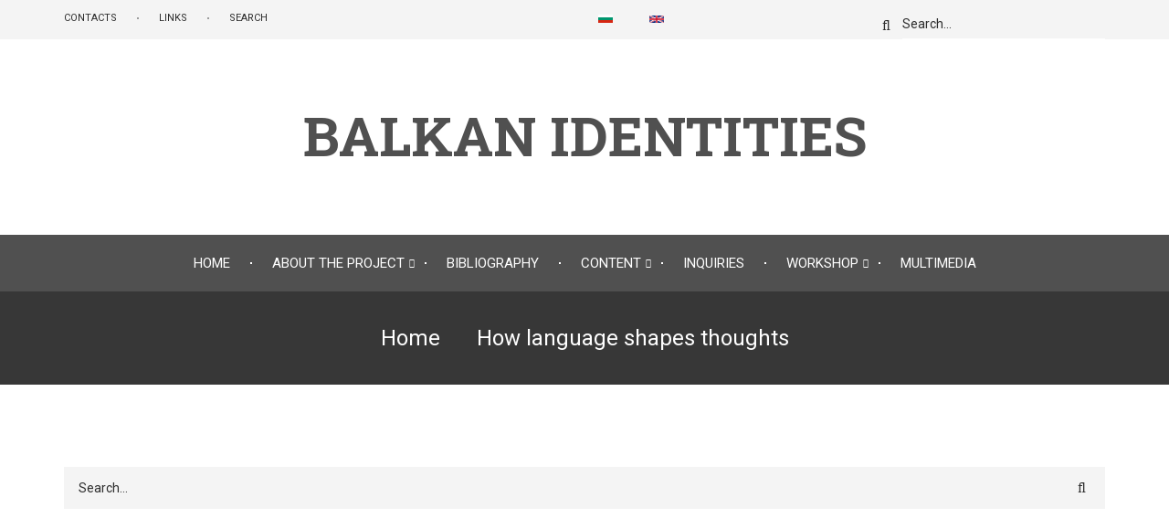

--- FILE ---
content_type: text/html; charset=UTF-8
request_url: https://balkansbg.eu/en/how-language-shapes-thoughts
body_size: 77843
content:


<!-- THEME DEBUG -->
<!-- THEME HOOK: 'html' -->
<!-- FILE NAME SUGGESTIONS:
   * html--node--187.html.twig
   * html--node--%.html.twig
   * html--node.html.twig
   x html.html.twig
-->
<!-- BEGIN OUTPUT from 'themes/custom/magazineplus/templates/html.html.twig' -->
<!DOCTYPE html>
<html lang="en" dir="ltr">
  <head>
  <!-- Global site tag (gtag.js) - Google Analytics -->
<script async src="https://www.googletagmanager.com/gtag/js?id=G-NXWC0L96G6"></script>
<script>
  window.dataLayer = window.dataLayer || [];
  function gtag(){dataLayer.push(arguments);}
  gtag('js', new Date());

  gtag('config', 'G-NXWC0L96G6');
</script>
    <meta charset="utf-8" />
<meta name="Generator" content="Drupal 9 (https://www.drupal.org)" />
<meta name="MobileOptimized" content="width" />
<meta name="HandheldFriendly" content="true" />
<meta name="viewport" content="width=device-width, initial-scale=1.0" />
<link rel="icon" href="/sites/default/files/favicon.ico" type="image/vnd.microsoft.icon" />
<link rel="alternate" hreflang="bg" href="https://balkansbg.eu/bg/kak-ezikt-modelira-misleneto" />
<link rel="alternate" hreflang="en" href="https://balkansbg.eu/en/how-language-shapes-thoughts" />
<link rel="canonical" href="https://balkansbg.eu/en/how-language-shapes-thoughts" />
<link rel="shortlink" href="https://balkansbg.eu/en/node/187" />

    <title>How language shapes thoughts | BALKAN IDENTITIES</title>
    <link rel="stylesheet" media="all" href="/libraries/superfish/css/superfish.css?s2m4xc" />
<link rel="stylesheet" media="all" href="/core/themes/stable/css/system/components/ajax-progress.module.css?s2m4xc" />
<link rel="stylesheet" media="all" href="/core/themes/stable/css/system/components/align.module.css?s2m4xc" />
<link rel="stylesheet" media="all" href="/core/themes/stable/css/system/components/autocomplete-loading.module.css?s2m4xc" />
<link rel="stylesheet" media="all" href="/core/themes/stable/css/system/components/fieldgroup.module.css?s2m4xc" />
<link rel="stylesheet" media="all" href="/core/themes/stable/css/system/components/container-inline.module.css?s2m4xc" />
<link rel="stylesheet" media="all" href="/core/themes/stable/css/system/components/clearfix.module.css?s2m4xc" />
<link rel="stylesheet" media="all" href="/core/themes/stable/css/system/components/details.module.css?s2m4xc" />
<link rel="stylesheet" media="all" href="/core/themes/stable/css/system/components/hidden.module.css?s2m4xc" />
<link rel="stylesheet" media="all" href="/core/themes/stable/css/system/components/item-list.module.css?s2m4xc" />
<link rel="stylesheet" media="all" href="/core/themes/stable/css/system/components/js.module.css?s2m4xc" />
<link rel="stylesheet" media="all" href="/core/themes/stable/css/system/components/nowrap.module.css?s2m4xc" />
<link rel="stylesheet" media="all" href="/core/themes/stable/css/system/components/position-container.module.css?s2m4xc" />
<link rel="stylesheet" media="all" href="/core/themes/stable/css/system/components/progress.module.css?s2m4xc" />
<link rel="stylesheet" media="all" href="/core/themes/stable/css/system/components/reset-appearance.module.css?s2m4xc" />
<link rel="stylesheet" media="all" href="/core/themes/stable/css/system/components/resize.module.css?s2m4xc" />
<link rel="stylesheet" media="all" href="/core/themes/stable/css/system/components/sticky-header.module.css?s2m4xc" />
<link rel="stylesheet" media="all" href="/core/themes/stable/css/system/components/system-status-counter.css?s2m4xc" />
<link rel="stylesheet" media="all" href="/core/themes/stable/css/system/components/system-status-report-counters.css?s2m4xc" />
<link rel="stylesheet" media="all" href="/core/themes/stable/css/system/components/system-status-report-general-info.css?s2m4xc" />
<link rel="stylesheet" media="all" href="/core/themes/stable/css/system/components/tabledrag.module.css?s2m4xc" />
<link rel="stylesheet" media="all" href="/core/themes/stable/css/system/components/tablesort.module.css?s2m4xc" />
<link rel="stylesheet" media="all" href="/core/themes/stable/css/system/components/tree-child.module.css?s2m4xc" />
<link rel="stylesheet" media="all" href="/core/themes/stable/css/core/assets/vendor/normalize-css/normalize.css?s2m4xc" />
<link rel="stylesheet" media="all" href="/core/themes/stable/css/core/normalize-fixes.css?s2m4xc" />
<link rel="stylesheet" media="all" href="/themes/custom/magazineplus/uikit/css/uikit.css?s2m4xc" />
<link rel="stylesheet" media="all" href="/themes/custom/magazineplus/bootstrap/css/bootstrap.min.css?s2m4xc" />
<link rel="stylesheet" media="all" href="/themes/custom/magazineplus/css/base/layout.css?s2m4xc" />
<link rel="stylesheet" media="all" href="/themes/custom/magazineplus/css/base/typography.css?s2m4xc" />
<link rel="stylesheet" media="all" href="/themes/custom/magazineplus/css/base/elements.css?s2m4xc" />
<link rel="stylesheet" media="all" href="/themes/custom/magazineplus/css/base/local-base.css?s2m4xc" />
<link rel="stylesheet" media="all" href="/core/themes/classy/css/components/action-links.css?s2m4xc" />
<link rel="stylesheet" media="all" href="/core/themes/classy/css/components/button.css?s2m4xc" />
<link rel="stylesheet" media="all" href="/core/themes/classy/css/components/collapse-processed.css?s2m4xc" />
<link rel="stylesheet" media="all" href="/core/themes/classy/css/components/container-inline.css?s2m4xc" />
<link rel="stylesheet" media="all" href="/core/themes/classy/css/components/details.css?s2m4xc" />
<link rel="stylesheet" media="all" href="/core/themes/classy/css/components/exposed-filters.css?s2m4xc" />
<link rel="stylesheet" media="all" href="/core/themes/classy/css/components/field.css?s2m4xc" />
<link rel="stylesheet" media="all" href="/core/themes/classy/css/components/form.css?s2m4xc" />
<link rel="stylesheet" media="all" href="/core/themes/classy/css/components/icons.css?s2m4xc" />
<link rel="stylesheet" media="all" href="/core/themes/classy/css/components/inline-form.css?s2m4xc" />
<link rel="stylesheet" media="all" href="/core/themes/classy/css/components/item-list.css?s2m4xc" />
<link rel="stylesheet" media="all" href="/core/themes/classy/css/components/link.css?s2m4xc" />
<link rel="stylesheet" media="all" href="/core/themes/classy/css/components/links.css?s2m4xc" />
<link rel="stylesheet" media="all" href="/core/themes/classy/css/components/menu.css?s2m4xc" />
<link rel="stylesheet" media="all" href="/core/themes/classy/css/components/more-link.css?s2m4xc" />
<link rel="stylesheet" media="all" href="/core/themes/classy/css/components/tabledrag.css?s2m4xc" />
<link rel="stylesheet" media="all" href="/core/themes/classy/css/components/tableselect.css?s2m4xc" />
<link rel="stylesheet" media="all" href="/core/themes/classy/css/components/tablesort.css?s2m4xc" />
<link rel="stylesheet" media="all" href="/core/themes/classy/css/components/tabs.css?s2m4xc" />
<link rel="stylesheet" media="all" href="/core/themes/classy/css/components/textarea.css?s2m4xc" />
<link rel="stylesheet" media="all" href="/core/themes/classy/css/components/ui-dialog.css?s2m4xc" />
<link rel="stylesheet" media="all" href="/core/themes/classy/css/components/messages.css?s2m4xc" />
<link rel="stylesheet" media="all" href="/core/themes/classy/css/components/node.css?s2m4xc" />
<link rel="stylesheet" media="all" href="/themes/custom/magazineplus/css/components/alert.css?s2m4xc" />
<link rel="stylesheet" media="all" href="/themes/custom/magazineplus/css/components/accordion.css?s2m4xc" />
<link rel="stylesheet" media="all" href="/themes/custom/magazineplus/css/components/block.css?s2m4xc" />
<link rel="stylesheet" media="all" href="/themes/custom/magazineplus/css/components/buttons.css?s2m4xc" />
<link rel="stylesheet" media="all" href="/themes/custom/magazineplus/css/components/contact-info.css?s2m4xc" />
<link rel="stylesheet" media="all" href="/themes/custom/magazineplus/css/components/dropdowns.css?s2m4xc" />
<link rel="stylesheet" media="all" href="/themes/custom/magazineplus/css/components/highlights.css?s2m4xc" />
<link rel="stylesheet" media="all" href="/themes/custom/magazineplus/css/components/more-links.css?s2m4xc" />
<link rel="stylesheet" media="all" href="/themes/custom/magazineplus/css/components/fa-icons-list.css?s2m4xc" />
<link rel="stylesheet" media="all" href="/themes/custom/magazineplus/css/components/forms.css?s2m4xc" />
<link rel="stylesheet" media="all" href="/themes/custom/magazineplus/css/components/field-taxonomy-term.css?s2m4xc" />
<link rel="stylesheet" media="all" href="/themes/custom/magazineplus/css/components/icons-list.css?s2m4xc" />
<link rel="stylesheet" media="all" href="/themes/custom/magazineplus/css/components/social-links.css?s2m4xc" />
<link rel="stylesheet" media="all" href="/themes/custom/magazineplus/css/components/social-media.css?s2m4xc" />
<link rel="stylesheet" media="all" href="/themes/custom/magazineplus/css/components/item-list.css?s2m4xc" />
<link rel="stylesheet" media="all" href="/themes/custom/magazineplus/css/components/inline-list.css?s2m4xc" />
<link rel="stylesheet" media="all" href="/themes/custom/magazineplus/css/components/image-overlay.css?s2m4xc" />
<link rel="stylesheet" media="all" href="/themes/custom/magazineplus/css/components/node-testimonial.css?s2m4xc" />
<link rel="stylesheet" media="all" href="/themes/custom/magazineplus/css/components/node-links.css?s2m4xc" />
<link rel="stylesheet" media="all" href="/themes/custom/magazineplus/css/components/separators.css?s2m4xc" />
<link rel="stylesheet" media="all" href="/themes/custom/magazineplus/css/components/subscribe-forms.css?s2m4xc" />
<link rel="stylesheet" media="all" href="/themes/custom/magazineplus/css/components/search.css?s2m4xc" />
<link rel="stylesheet" media="all" href="/themes/custom/magazineplus/css/components/site-branding.css?s2m4xc" />
<link rel="stylesheet" media="all" href="/themes/custom/magazineplus/css/components/tables.css?s2m4xc" />
<link rel="stylesheet" media="all" href="/themes/custom/magazineplus/css/components/tabs.css?s2m4xc" />
<link rel="stylesheet" media="all" href="/themes/custom/magazineplus/css/components/team-members.css?s2m4xc" />
<link rel="stylesheet" media="all" href="/themes/custom/magazineplus/css/components/pills.css?s2m4xc" />
<link rel="stylesheet" media="all" href="/themes/custom/magazineplus/css/components/progress-bars.css?s2m4xc" />
<link rel="stylesheet" media="all" href="/themes/custom/magazineplus/css/components/language-switcher.css?s2m4xc" />
<link rel="stylesheet" media="all" href="/themes/custom/magazineplus/css/components/menu.css?s2m4xc" />
<link rel="stylesheet" media="all" href="/themes/custom/magazineplus/css/components/username.css?s2m4xc" />
<link rel="stylesheet" media="all" href="/themes/custom/magazineplus/css/components/view-archive.css?s2m4xc" />
<link rel="stylesheet" media="all" href="/themes/custom/magazineplus/css/components/views.css?s2m4xc" />
<link rel="stylesheet" media="all" href="/themes/custom/magazineplus/css/components/messages.css?s2m4xc" />
<link rel="stylesheet" media="all" href="/themes/custom/magazineplus/css/components/tooltip.css?s2m4xc" />
<link rel="stylesheet" media="all" href="/themes/custom/magazineplus/css/components/to-bottom-button.css?s2m4xc" />
<link rel="stylesheet" media="all" href="/themes/custom/magazineplus/js/magnific-popup/magnific-popup.css?s2m4xc" />
<link rel="stylesheet" media="all" href="/themes/custom/magazineplus/css/components/node-images.css?s2m4xc" />
<link rel="stylesheet" media="all" href="/themes/custom/magazineplus/css/components/node-post.css?s2m4xc" />
<link rel="stylesheet" media="all" href="/themes/custom/magazineplus/css/components/share-links.css?s2m4xc" />
<link rel="stylesheet" media="all" href="/themes/custom/magazineplus/css/components/post-progress.css?s2m4xc" />
<link rel="stylesheet" media="all" href="/themes/custom/magazineplus/css/components/font-resize.css?s2m4xc" />
<link rel="stylesheet" media="all" href="/themes/custom/magazineplus/css/components/node-side-affix.css?s2m4xc" />
<link rel="stylesheet" media="all" href="/themes/custom/magazineplus/css/components/reading-time.css?s2m4xc" />
<link rel="stylesheet" media="all" href="/themes/custom/magazineplus/css/components/node.css?s2m4xc" />
<link rel="stylesheet" media="all" href="/themes/custom/magazineplus/css/components/breadcrumb.css?s2m4xc" />
<link rel="stylesheet" media="all" href="/themes/custom/magazineplus/css/components/to-top.css?s2m4xc" />
<link rel="stylesheet" media="all" href="/themes/custom/magazineplus/js/animate/animate.css?s2m4xc" />
<link rel="stylesheet" media="all" href="/themes/custom/magazineplus/css/components/fixed-header.css?s2m4xc" />
<link rel="stylesheet" media="all" href="/themes/custom/magazineplus/css/components/local-components.css?s2m4xc" />
<link rel="stylesheet" media="print" href="/themes/custom/magazineplus/css/theme/post-print.css?s2m4xc" />
<link rel="stylesheet" media="all" href="//fonts.googleapis.com/css?family=Roboto+Slab:400,300,700&amp;subset=latin-ext,latin,greek" />
<link rel="stylesheet" media="all" href="//fonts.googleapis.com/css?family=Roboto:400,400italic,700,300,700italic&amp;subset=latin-ext,latin,greek" />
<link rel="stylesheet" media="all" href="//fonts.googleapis.com/css?family=Playfair+Display:400,700,400italic,700italic&amp;subset=latin-ext,latin,greek" />
<link rel="stylesheet" media="all" href="//fonts.googleapis.com/css?family=Source+Code+Pro&amp;subset=latin,latin-ext" />
<link rel="stylesheet" media="all" href="//fonts.googleapis.com/css?family=PT+Serif:400,700,400italic,700italic&amp;subset=latin,latin-ext" />
<link rel="stylesheet" media="all" href="/themes/custom/magazineplus/css/theme/animations.css?s2m4xc" />
<link rel="stylesheet" media="all" href="/themes/custom/magazineplus/css/theme/color-gray.css?s2m4xc" />
<link rel="stylesheet" media="all" href="/themes/custom/magazineplus/css/theme/local-theme.css?s2m4xc" />

    
  </head>
  <body class="layout-no-sidebars wide hff-10 pff-05 sff-10 slff-14 paragraph-responsive-typography-enabled sitename-italic-enabled fixed-header-enabled slideout-side-left path-node page-node-type-mt-post">
        <a href="#main-content" class="visually-hidden focusable skip-link">
      Skip to main content
    </a>
    
    

<!-- THEME DEBUG -->
<!-- THEME HOOK: 'off_canvas_page_wrapper' -->
<!-- BEGIN OUTPUT from 'core/themes/stable/templates/content/off-canvas-page-wrapper.html.twig' -->
  <div class="dialog-off-canvas-main-canvas" data-off-canvas-main-canvas>
    

<!-- THEME DEBUG -->
<!-- THEME HOOK: 'page' -->
<!-- FILE NAME SUGGESTIONS:
   * page--node--187.html.twig
   * page--node--%.html.twig
   * page--node.html.twig
   x page.html.twig
-->
<!-- BEGIN OUTPUT from 'themes/custom/magazineplus/templates/page.html.twig' -->

<div class="page-container">

  
          <div class="header-container">

                      <div class="clearfix header-top-highlighted region--dark-typography region--gray-background">
          <div class="container">
                        <div class="clearfix header-top-highlighted__container fade"
                              data-animate-effect="fadeIn"
              >
              <div class="row">
                                  <div class="col-sm-6">
                                        <div class="clearfix header-top-highlighted__section header-top-highlighted-first">
                      

<!-- THEME DEBUG -->
<!-- THEME HOOK: 'region' -->
<!-- FILE NAME SUGGESTIONS:
   * region--header-top-highlighted-first.html.twig
   x region.html.twig
-->
<!-- BEGIN OUTPUT from 'core/themes/classy/templates/layout/region.html.twig' -->
  <div class="region region-header-top-highlighted-first">
    

<!-- THEME DEBUG -->
<!-- THEME HOOK: 'block' -->
<!-- FILE NAME SUGGESTIONS:
   * block--headertop.html.twig
   * block--superfish--mt-header-top.html.twig
   * block--superfish.html.twig
   * block--superfish.html.twig
   x block.html.twig
-->
<!-- BEGIN OUTPUT from 'themes/custom/magazineplus/templates/block.html.twig' -->
<div id="block-headertop" class="clearfix block block-superfish block-superfishmt-header-top">
  
    
      <div class="content">
      

<!-- THEME DEBUG -->
<!-- THEME HOOK: 'superfish' -->
<!-- BEGIN OUTPUT from 'modules/contrib/superfish/templates/superfish.html.twig' -->

<ul id="superfish-mt-header-top" class="menu sf-menu sf-mt-header-top sf-horizontal sf-style-none">
  

<!-- THEME DEBUG -->
<!-- THEME HOOK: 'superfish_menu_items' -->
<!-- BEGIN OUTPUT from 'modules/contrib/superfish/templates/superfish-menu-items.html.twig' -->

<li id="mt-header-top-menu-link-content77cee4f7-bd2e-405c-9fa5-257ffed2fd96" class="sf-depth-1 sf-no-children"><a href="/en/contacts.html" title="CONTACTS" class="sf-depth-1">CONTACTS</a></li><li id="mt-header-top-menu-link-contentb5668aab-3046-456f-ba8e-94014fecc090" class="sf-depth-1 sf-no-children"><a href="/en/node/3" title="LINKS" class="sf-depth-1">LINKS</a></li><li id="mt-header-top-menu-link-content6ff62713-d91a-4301-9b5b-f21b2ae6c50e" class="sf-depth-1 sf-no-children"><a href="/en/search/node" title="SEARCH" class="sf-depth-1">SEARCH</a></li>
<!-- END OUTPUT from 'modules/contrib/superfish/templates/superfish-menu-items.html.twig' -->


</ul>

<!-- END OUTPUT from 'modules/contrib/superfish/templates/superfish.html.twig' -->


    </div>
  </div>

<!-- END OUTPUT from 'themes/custom/magazineplus/templates/block.html.twig' -->


  </div>

<!-- END OUTPUT from 'core/themes/classy/templates/layout/region.html.twig' -->


                    </div>
                                      </div>
                                                  <div class="col-sm-6">
                                        <div class="clearfix header-top-highlighted__section header-top-highlighted-second">
                         
                         <div uk-grid>
                              <div class="uk-width-expand">
                              

<!-- THEME DEBUG -->
<!-- THEME HOOK: 'region' -->
<!-- FILE NAME SUGGESTIONS:
   * region--header-top-highlighted-second.html.twig
   x region.html.twig
-->
<!-- BEGIN OUTPUT from 'core/themes/classy/templates/layout/region.html.twig' -->
  <div class="region region-header-top-highlighted-second">
    

<!-- THEME DEBUG -->
<!-- THEME HOOK: 'block' -->
<!-- FILE NAME SUGGESTIONS:
   * block--prevklyuchvatelnaezici.html.twig
   * block--language-block--language-interface.html.twig
   * block--language-block.html.twig
   * block--language.html.twig
   x block.html.twig
-->
<!-- BEGIN OUTPUT from 'themes/custom/magazineplus/templates/block.html.twig' -->
<div class="language-switcher-language-url clearfix block block-language block-language-blocklanguage-interface" id="block-prevklyuchvatelnaezici" role="navigation">
  
    
      <div class="content">
      

<!-- THEME DEBUG -->
<!-- THEME HOOK: 'links__language_block' -->
<!-- FILE NAME SUGGESTIONS:
   x links--language-block.html.twig
   x links--language-block.html.twig
   * links.html.twig
-->
<!-- BEGIN OUTPUT from 'themes/custom/magazineplus/templates/links--language-block.html.twig' -->
<div class="uk-margin-small-top uk-width-auto" uk-grid><div><a href="/bg/kak-ezikt-modelira-misleneto" class="language-link" hreflang="bg" data-drupal-link-system-path="node/187">

<!-- THEME DEBUG -->
<!-- THEME HOOK: 'languageicons_link_content' -->
<!-- BEGIN OUTPUT from 'modules/contrib/languageicons/templates/languageicons-link-content.html.twig' -->
    

<!-- THEME DEBUG -->
<!-- THEME HOOK: 'image' -->
<!-- BEGIN OUTPUT from 'core/themes/classy/templates/field/image.html.twig' -->
<img class="language-icon" src="/modules/contrib/languageicons/flags/bg.png" width="16" height="12" alt="Bulgarian" title="Bulgarian" loading="lazy" />

<!-- END OUTPUT from 'core/themes/classy/templates/field/image.html.twig' -->



<!-- END OUTPUT from 'modules/contrib/languageicons/templates/languageicons-link-content.html.twig' -->

</a></div><div><a href="/en/how-language-shapes-thoughts" class="language-link is-active" hreflang="en" data-drupal-link-system-path="node/187">

<!-- THEME DEBUG -->
<!-- THEME HOOK: 'languageicons_link_content' -->
<!-- BEGIN OUTPUT from 'modules/contrib/languageicons/templates/languageicons-link-content.html.twig' -->
    

<!-- THEME DEBUG -->
<!-- THEME HOOK: 'image' -->
<!-- BEGIN OUTPUT from 'core/themes/classy/templates/field/image.html.twig' -->
<img class="language-icon" src="/modules/contrib/languageicons/flags/en.png" width="16" height="12" alt="Английски" title="Английски" loading="lazy" />

<!-- END OUTPUT from 'core/themes/classy/templates/field/image.html.twig' -->



<!-- END OUTPUT from 'modules/contrib/languageicons/templates/languageicons-link-content.html.twig' -->

</a></div></div>
<!-- END OUTPUT from 'themes/custom/magazineplus/templates/links--language-block.html.twig' -->


    </div>
  </div>

<!-- END OUTPUT from 'themes/custom/magazineplus/templates/block.html.twig' -->


  </div>

<!-- END OUTPUT from 'core/themes/classy/templates/layout/region.html.twig' -->


                              </div>
                              <div class="uk-width-expand">
                              

<!-- THEME DEBUG -->
<!-- THEME HOOK: 'region' -->
<!-- FILE NAME SUGGESTIONS:
   * region--header-top-highlighted-third.html.twig
   x region.html.twig
-->
<!-- BEGIN OUTPUT from 'core/themes/classy/templates/layout/region.html.twig' -->
  <div class="region region-header-top-highlighted-third">
    

<!-- THEME DEBUG -->
<!-- THEME HOOK: 'block' -->
<!-- FILE NAME SUGGESTIONS:
   * block--magazineplus-search.html.twig
   x block--search-form-block.html.twig
   * block--search.html.twig
   * block.html.twig
-->
<!-- BEGIN OUTPUT from 'core/themes/classy/templates/block/block--search-form-block.html.twig' -->
<div class="search-block-form clearfix block block-search container-inline" data-drupal-selector="search-block-form" id="block-magazineplus-search" role="search">
  
    
      

<!-- THEME DEBUG -->
<!-- THEME HOOK: 'form' -->
<!-- FILE NAME SUGGESTIONS:
   * form--search-block-form.html.twig
   x form.html.twig
-->
<!-- BEGIN OUTPUT from 'core/themes/classy/templates/form/form.html.twig' -->
<form action="/en/search/node" method="get" id="search-block-form" accept-charset="UTF-8">
  

<!-- THEME DEBUG -->
<!-- THEME HOOK: 'form_element' -->
<!-- BEGIN OUTPUT from 'core/themes/classy/templates/form/form-element.html.twig' -->
<div class="js-form-item form-item js-form-type-search form-type-search js-form-item-keys form-item-keys form-no-label">
      

<!-- THEME DEBUG -->
<!-- THEME HOOK: 'form_element_label' -->
<!-- BEGIN OUTPUT from 'core/themes/classy/templates/form/form-element-label.html.twig' -->
<label for="edit-keys" class="visually-hidden">Search</label>
<!-- END OUTPUT from 'core/themes/classy/templates/form/form-element-label.html.twig' -->


        

<!-- THEME DEBUG -->
<!-- THEME HOOK: 'input__search' -->
<!-- FILE NAME SUGGESTIONS:
   * input--search.html.twig
   x input.html.twig
-->
<!-- BEGIN OUTPUT from 'core/themes/classy/templates/form/input.html.twig' -->
<input title="Enter the terms you wish to search for." placeholder="Search..." data-drupal-selector="edit-keys" type="search" id="edit-keys" name="keys" value="" size="15" maxlength="128" class="form-search" />

<!-- END OUTPUT from 'core/themes/classy/templates/form/input.html.twig' -->


        </div>

<!-- END OUTPUT from 'core/themes/classy/templates/form/form-element.html.twig' -->



<!-- THEME DEBUG -->
<!-- THEME HOOK: 'container' -->
<!-- BEGIN OUTPUT from 'core/themes/classy/templates/form/container.html.twig' -->
<div data-drupal-selector="edit-actions" class="form-actions js-form-wrapper form-wrapper" id="edit-actions">

<!-- THEME DEBUG -->
<!-- THEME HOOK: 'input__submit' -->
<!-- FILE NAME SUGGESTIONS:
   * input--submit.html.twig
   x input.html.twig
-->
<!-- BEGIN OUTPUT from 'core/themes/classy/templates/form/input.html.twig' -->
<input class="search-form__submit button js-form-submit form-submit" data-drupal-selector="edit-submit" type="submit" id="edit-submit" value="Search" />

<!-- END OUTPUT from 'core/themes/classy/templates/form/input.html.twig' -->

</div>

<!-- END OUTPUT from 'core/themes/classy/templates/form/container.html.twig' -->


</form>

<!-- END OUTPUT from 'core/themes/classy/templates/form/form.html.twig' -->


  </div>

<!-- END OUTPUT from 'core/themes/classy/templates/block/block--search-form-block.html.twig' -->


  </div>

<!-- END OUTPUT from 'core/themes/classy/templates/layout/region.html.twig' -->


                              </div>
                         </div>
                    
                      
                     
                    </div>
                                      </div>
                              </div>
            </div>
                      </div>
        </div>
              
                      <div class="clearfix header-top region--dark-typography region--white-background">
          <div class="container">
                        <div class="clearfix header-top__container"
              >
              <div class="row">
                                  <div class="col-md-12">
                                        <div class="clearfix header-top__section header-top-first">
                      

<!-- THEME DEBUG -->
<!-- THEME HOOK: 'region' -->
<!-- FILE NAME SUGGESTIONS:
   * region--header-top-first.html.twig
   x region.html.twig
-->
<!-- BEGIN OUTPUT from 'core/themes/classy/templates/layout/region.html.twig' -->
  <div class="region region-header-top-first">
    

<!-- THEME DEBUG -->
<!-- THEME HOOK: 'block' -->
<!-- FILE NAME SUGGESTIONS:
   * block--magazineplus-branding.html.twig
   x block--system-branding-block.html.twig
   * block--system.html.twig
   * block.html.twig
-->
<!-- BEGIN OUTPUT from 'themes/custom/magazineplus/templates/block--system-branding-block.html.twig' -->
<div id="block-magazineplus-branding" class="clearfix site-branding block block-system block-system-branding-block">
  
    
    <div class="logo-and-site-name-wrapper clearfix">
            
      <div class="site-name site-branding__name uk-visible@m">
        <a href="/en" title="Home" rel="home">BALKAN IDENTITIES</a>
      </div>
      
      <div class="site-name site-branding__name uk-hidden@m">
        <a href="/en" title="Home" rel="home" style="font-size:150%!important;">BALKAN IDENTITIES</a>
      </div>
      
          </div>
</div>

<!-- END OUTPUT from 'themes/custom/magazineplus/templates/block--system-branding-block.html.twig' -->


  </div>

<!-- END OUTPUT from 'core/themes/classy/templates/layout/region.html.twig' -->


                    </div>
                                      </div>
                                              </div>
            </div>
                      </div>
        </div>
              
                      <header role="banner" class="clearfix header region--light-typography region--colored-background fixed-width one-column region--no-paddings">

                      <div class="onscroll-site-name-site-logo-container">
                                            <div class="onscroll-site-name site-name">
                  <a href="/en" title="Home" rel="home" style="font-size:22px!important; margin-top:2px;">BALKAN IDENTITIES</a>
                </div>
                          </div>
          
          <div class="container">
                        <div class="clearfix header__container">
              <div class="row">
                                                                  <div class="col-xs-12">
                                        <div class="clearfix header__section header-second">
                      

<!-- THEME DEBUG -->
<!-- THEME HOOK: 'region' -->
<!-- FILE NAME SUGGESTIONS:
   * region--header.html.twig
   x region.html.twig
-->
<!-- BEGIN OUTPUT from 'core/themes/classy/templates/layout/region.html.twig' -->
  <div class="region region-header">
    

<!-- THEME DEBUG -->
<!-- THEME HOOK: 'block' -->
<!-- FILE NAME SUGGESTIONS:
   * block--mainnavigation.html.twig
   * block--superfish--main.html.twig
   * block--superfish.html.twig
   * block--superfish.html.twig
   x block.html.twig
-->
<!-- BEGIN OUTPUT from 'themes/custom/magazineplus/templates/block.html.twig' -->
<div id="block-mainnavigation" class="clearfix block block-superfish block-superfishmain">
  
    
      <div class="content">
      

<!-- THEME DEBUG -->
<!-- THEME HOOK: 'superfish' -->
<!-- BEGIN OUTPUT from 'modules/contrib/superfish/templates/superfish.html.twig' -->

<ul id="superfish-main" class="menu sf-menu sf-main sf-horizontal sf-style-none">
  

<!-- THEME DEBUG -->
<!-- THEME HOOK: 'superfish_menu_items' -->
<!-- BEGIN OUTPUT from 'modules/contrib/superfish/templates/superfish-menu-items.html.twig' -->

<li id="main-standardfront-page" class="sf-depth-1 sf-no-children"><a href="/en" class="sf-depth-1">Home</a></li><li id="main-menu-link-content22a5254f-292f-454a-ad22-2dab2b5e8f1a" class="sf-depth-1 menuparent"><a href="/en/about-us.html" title="ABOUT THE PROJECT" class="sf-depth-1 menuparent">ABOUT THE PROJECT</a><ul><!-- THEME DEBUG --><!-- THEME HOOK: 'superfish_menu_items' --><!-- BEGIN OUTPUT from 'modules/contrib/superfish/templates/superfish-menu-items.html.twig' --><li id="main-menu-link-contentd738752e-7d70-4a02-94b4-5ffa43e9ef4a" class="sf-depth-2 sf-no-children"><a href="/en/reviews.html" title="REVIEWS" class="sf-depth-2">REVIEWS</a></li><!-- END OUTPUT from 'modules/contrib/superfish/templates/superfish-menu-items.html.twig' --></ul></li><li id="main-menu-link-contentfd360381-8c14-4637-843d-9fc0140b8d46" class="sf-depth-1 sf-no-children"><a href="/en/bibliography.html" title="BIBLIOGRAPHY" class="sf-depth-1">BIBLIOGRAPHY</a></li><li id="main-menu-link-content70a5c273-186f-4a14-9bcc-275f8f39a724" class="sf-depth-1 menuparent"><a href="" title="СЪДЪРЖАНИЕ" class="sf-depth-1 menuparent">CONTENT</a><ul><!-- THEME DEBUG --><!-- THEME HOOK: 'superfish_menu_items' --><!-- BEGIN OUTPUT from 'modules/contrib/superfish/templates/superfish-menu-items.html.twig' --><li id="main-menu-link-content5a232f08-3c1c-48ac-b175-b04faf372851" class="sf-depth-2 sf-no-children"><a href="/en/content/b-identichnosti" title="BALKAN IDENTITIES IN BULGARIAN CULTURE" class="sf-depth-2">BALKAN IDENTITIES IN BULGARIAN CULTURE</a></li><li id="main-menu-link-contentacd39704-73c7-494f-99c2-221bd28146bc" class="sf-depth-2 sf-no-children"><a href="/en/content/e-sadarzhanie" title="EMOTIONAL CONTENT OF BULGARIAN NATIONAL IDENTITY" class="sf-depth-2">EMOTIONAL CONTENT OF BULGARIAN NATIONAL IDENTITY</a></li><li id="main-menu-link-content442a5285-b008-4316-8b49-511b335d914e" class="sf-depth-2 sf-no-children"><a href="/en/content/postkolonialni" title="POSTCOLONIAL STUDIES" class="sf-depth-2">POSTCOLONIAL STUDIES</a></li><li id="main-menu-link-content033d63f0-5854-4414-ae59-9d73677dc9cc" class="sf-depth-2 sf-no-children"><a href="/en/content/privileged-voices" title="SUPPRESSED VOICES" class="sf-depth-2">SUPPRESSED VOICES</a></li><li id="main-menu-link-contentb160c629-4e16-4b08-b60c-635571e099eb" class="sf-depth-2 sf-no-children"><a href="/en/content/biblioteka" title="LIBRARY" class="sf-depth-2">LIBRARY</a></li><!-- END OUTPUT from 'modules/contrib/superfish/templates/superfish-menu-items.html.twig' --></ul></li><li id="main-menu-link-content7bdfdb90-8c31-4dec-a930-c403962cf485" class="sf-depth-1 sf-no-children"><a href="/en/polls" title="INQUIRIES" class="sf-depth-1">INQUIRIES</a></li><li id="main-menu-link-content27dfb5f4-9898-422a-b650-092c1f3e1419" class="sf-depth-1 menuparent"><a href="" title="WORKSHOP" class="sf-depth-1 menuparent">WORKSHOP</a><ul><!-- THEME DEBUG --><!-- THEME HOOK: 'superfish_menu_items' --><!-- BEGIN OUTPUT from 'modules/contrib/superfish/templates/superfish-menu-items.html.twig' --><li id="main-menu-link-contente2aa5ab4-a068-4d69-9908-e7f1c82a3ba8" class="sf-depth-2 sf-no-children"><a href="/en/seminars/seminars-2006" title="WORKSHOP 2006" class="sf-depth-2">WORKSHOP 2006</a></li><li id="main-menu-link-content4b930b2d-ab42-4b87-b307-1b0d7d0eaf93" class="sf-depth-2 sf-no-children"><a href="/en/seminars/seminars-2009" title="WORKSHOP 2009" class="sf-depth-2">WORKSHOP 2009</a></li><li id="main-menu-link-content3744387c-045e-4644-8b36-e7c92c385be1" class="sf-depth-2 sf-no-children"><a href="/en/seminars/seminars-2010" title="WORKSHOP 2010" class="sf-depth-2">WORKSHOP 2010</a></li><li id="main-menu-link-contenta9264e08-a639-4659-8719-30b7af5a6d11" class="sf-depth-2 sf-no-children"><a href="/en/seminars/seminar-2011.html" title="WORKSHOP 2011" class="sf-depth-2">WORKSHOP 2011</a></li><li id="main-menu-link-contentab346296-d137-473b-b48c-dae136f04316" class="sf-depth-2 sf-no-children"><a href="/en/seminars/seminar-2012" title="WORKSHOP 2012" class="sf-depth-2">WORKSHOP 2012</a></li><!-- END OUTPUT from 'modules/contrib/superfish/templates/superfish-menu-items.html.twig' --></ul></li><li id="main-menu-link-contentda90e50a-3e4e-426c-a47f-533aa7c508dd" class="sf-depth-1 sf-no-children"><a href="/en/multimedia" title="MULTIMEDIA" class="sf-depth-1">MULTIMEDIA</a></li>
<!-- END OUTPUT from 'modules/contrib/superfish/templates/superfish-menu-items.html.twig' -->


</ul>

<!-- END OUTPUT from 'modules/contrib/superfish/templates/superfish.html.twig' -->


    </div>
  </div>

<!-- END OUTPUT from 'themes/custom/magazineplus/templates/block.html.twig' -->


  </div>

<!-- END OUTPUT from 'core/themes/classy/templates/layout/region.html.twig' -->


                    </div>
                                      </div>
                              </div>
            </div>
                      </div>
        </header>
              
    </div>
      
  
    <div id="page-start" class="clearfix page-start"></div>

      <div class="system-messages clearfix">
      <div class="container">
        <div class="row">
          <div class="col-md-12">
            

<!-- THEME DEBUG -->
<!-- THEME HOOK: 'region' -->
<!-- FILE NAME SUGGESTIONS:
   * region--system-messages.html.twig
   x region.html.twig
-->
<!-- BEGIN OUTPUT from 'core/themes/classy/templates/layout/region.html.twig' -->
  <div class="region region-system-messages">
    

<!-- THEME DEBUG -->
<!-- THEME HOOK: 'block' -->
<!-- FILE NAME SUGGESTIONS:
   * block--magazineplus-messages.html.twig
   x block--system-messages-block.html.twig
   * block--system.html.twig
   * block.html.twig
-->
<!-- BEGIN OUTPUT from 'core/themes/stable/templates/block/block--system-messages-block.html.twig' -->
<div data-drupal-messages-fallback class="hidden"></div>

<!-- END OUTPUT from 'core/themes/stable/templates/block/block--system-messages-block.html.twig' -->


  </div>

<!-- END OUTPUT from 'core/themes/classy/templates/layout/region.html.twig' -->


          </div>
        </div>
      </div>
    </div>
  
          <div class="clearfix highlighted-top region--light-typography region--dark-background region--no-separator region--no-block-paddings region--no-paddings">
      <div class="container-fluid">
                <div class="clearfix highlighted-top__container fade"
                      data-animate-effect="fadeIn"
          >
          <div class="row">
            <div class="col-md-12">
              <div class="clearfix highlighted-top__section">
                

<!-- THEME DEBUG -->
<!-- THEME HOOK: 'region' -->
<!-- FILE NAME SUGGESTIONS:
   * region--highlighted-top.html.twig
   x region.html.twig
-->
<!-- BEGIN OUTPUT from 'core/themes/classy/templates/layout/region.html.twig' -->
  <div class="region region-highlighted-top">
    

<!-- THEME DEBUG -->
<!-- THEME HOOK: 'block' -->
<!-- FILE NAME SUGGESTIONS:
   * block--magazineplus-breadcrumbs.html.twig
   * block--system-breadcrumb-block.html.twig
   * block--system.html.twig
   x block.html.twig
-->
<!-- BEGIN OUTPUT from 'themes/custom/magazineplus/templates/block.html.twig' -->
<div id="block-magazineplus-breadcrumbs" class="clearfix block block-system block-system-breadcrumb-block">
  
    
      <div class="content">
      

<!-- THEME DEBUG -->
<!-- THEME HOOK: 'breadcrumb' -->
<!-- BEGIN OUTPUT from 'themes/custom/magazineplus/templates/breadcrumb.html.twig' -->

  <nav class="breadcrumb" role="navigation" aria-labelledby="system-breadcrumb">
    <h2 id="system-breadcrumb" class="visually-hidden">Breadcrumb</h2>
    <ol class="breadcrumb__items">
          <li class="breadcrumb__item">
        <span class="breadcrumb__item-separator fa fa-angle-right"></span>
                  <a href="/en">
            <span>Home</span>
          </a>
              </li>
          <li class="breadcrumb__item">
        <span class="breadcrumb__item-separator fa fa-angle-right"></span>
                  <span>How language shapes thoughts</span>
              </li>
        </ol>
  </nav>

<!-- END OUTPUT from 'themes/custom/magazineplus/templates/breadcrumb.html.twig' -->


    </div>
  </div>

<!-- END OUTPUT from 'themes/custom/magazineplus/templates/block.html.twig' -->


  </div>

<!-- END OUTPUT from 'core/themes/classy/templates/layout/region.html.twig' -->


              </div>
            </div>
          </div>
        </div>
              </div>
    </div>
      
          <div class="clearfix highlighted region--dark-typography region--white-background region--no-separator">
      <div class="container">
                <div class="clearfix highlighted__container fade"
                      data-animate-effect="fadeIn"
          >
          <div class="row">
            <div class="col-md-12">
              <div class="clearfix highlighted__section">
                

<!-- THEME DEBUG -->
<!-- THEME HOOK: 'region' -->
<!-- FILE NAME SUGGESTIONS:
   * region--highlighted.html.twig
   x region.html.twig
-->
<!-- BEGIN OUTPUT from 'core/themes/classy/templates/layout/region.html.twig' -->
  <div class="region region-highlighted">
    

<!-- THEME DEBUG -->
<!-- THEME HOOK: 'block' -->
<!-- FILE NAME SUGGESTIONS:
   * block--formazatrsene.html.twig
   x block--search-form-block.html.twig
   * block--search.html.twig
   * block.html.twig
-->
<!-- BEGIN OUTPUT from 'core/themes/classy/templates/block/block--search-form-block.html.twig' -->
<div class="search-block-form clearfix block block-search container-inline" data-drupal-selector="search-block-form-2" id="block-formazatrsene" role="search">
  
    
      

<!-- THEME DEBUG -->
<!-- THEME HOOK: 'form' -->
<!-- FILE NAME SUGGESTIONS:
   * form--search-block-form.html.twig
   x form.html.twig
-->
<!-- BEGIN OUTPUT from 'core/themes/classy/templates/form/form.html.twig' -->
<form action="/en/search/node" method="get" id="search-block-form--2" accept-charset="UTF-8">
  

<!-- THEME DEBUG -->
<!-- THEME HOOK: 'form_element' -->
<!-- BEGIN OUTPUT from 'core/themes/classy/templates/form/form-element.html.twig' -->
<div class="js-form-item form-item js-form-type-search form-type-search js-form-item-keys form-item-keys form-no-label">
      

<!-- THEME DEBUG -->
<!-- THEME HOOK: 'form_element_label' -->
<!-- BEGIN OUTPUT from 'core/themes/classy/templates/form/form-element-label.html.twig' -->
<label for="edit-keys--2" class="visually-hidden">Search</label>
<!-- END OUTPUT from 'core/themes/classy/templates/form/form-element-label.html.twig' -->


        

<!-- THEME DEBUG -->
<!-- THEME HOOK: 'input__search' -->
<!-- FILE NAME SUGGESTIONS:
   * input--search.html.twig
   x input.html.twig
-->
<!-- BEGIN OUTPUT from 'core/themes/classy/templates/form/input.html.twig' -->
<input title="Enter the terms you wish to search for." placeholder="Search..." data-drupal-selector="edit-keys" type="search" id="edit-keys--2" name="keys" value="" size="15" maxlength="128" class="form-search" />

<!-- END OUTPUT from 'core/themes/classy/templates/form/input.html.twig' -->


        </div>

<!-- END OUTPUT from 'core/themes/classy/templates/form/form-element.html.twig' -->



<!-- THEME DEBUG -->
<!-- THEME HOOK: 'container' -->
<!-- BEGIN OUTPUT from 'core/themes/classy/templates/form/container.html.twig' -->
<div data-drupal-selector="edit-actions" class="form-actions js-form-wrapper form-wrapper" id="edit-actions--2">

<!-- THEME DEBUG -->
<!-- THEME HOOK: 'input__submit' -->
<!-- FILE NAME SUGGESTIONS:
   * input--submit.html.twig
   x input.html.twig
-->
<!-- BEGIN OUTPUT from 'core/themes/classy/templates/form/input.html.twig' -->
<input class="search-form__submit button js-form-submit form-submit" data-drupal-selector="edit-submit" type="submit" id="edit-submit--2" value="Search" />

<!-- END OUTPUT from 'core/themes/classy/templates/form/input.html.twig' -->

</div>

<!-- END OUTPUT from 'core/themes/classy/templates/form/container.html.twig' -->


</form>

<!-- END OUTPUT from 'core/themes/classy/templates/form/form.html.twig' -->


  </div>

<!-- END OUTPUT from 'core/themes/classy/templates/block/block--search-form-block.html.twig' -->


  </div>

<!-- END OUTPUT from 'core/themes/classy/templates/layout/region.html.twig' -->


              </div>
            </div>
          </div>
        </div>
              </div>
    </div>
      
  
  
  
    <div class="clearfix main-content region--dark-typography region--white-background  region--no-separator">
    <div class="container">
      <div class="clearfix main-content__container">
        <div class="row">
          <section class="col-md-12">
                        <div class="clearfix main-content__section fade"
                              data-animate-effect="fadeIn"
              >
                              

<!-- THEME DEBUG -->
<!-- THEME HOOK: 'region' -->
<!-- FILE NAME SUGGESTIONS:
   * region--content.html.twig
   x region.html.twig
-->
<!-- BEGIN OUTPUT from 'core/themes/classy/templates/layout/region.html.twig' -->
  <div class="region region-content">
    

<!-- THEME DEBUG -->
<!-- THEME HOOK: 'block' -->
<!-- FILE NAME SUGGESTIONS:
   * block--magazineplus-page-title.html.twig
   * block--page-title-block.html.twig
   * block--core.html.twig
   x block.html.twig
-->
<!-- BEGIN OUTPUT from 'themes/custom/magazineplus/templates/block.html.twig' -->
<div id="block-magazineplus-page-title" class="clearfix block block-core block-page-title-block">
  
    
      <div class="content">
      

<!-- THEME DEBUG -->
<!-- THEME HOOK: 'page_title' -->
<!-- BEGIN OUTPUT from 'themes/custom/magazineplus/templates/page-title.html.twig' -->

  <h1 class="title page-title">

<!-- THEME DEBUG -->
<!-- THEME HOOK: 'field' -->
<!-- FILE NAME SUGGESTIONS:
   * field--node--title--mt-post.html.twig
   x field--node--title.html.twig
   * field--node--mt-post.html.twig
   * field--title.html.twig
   * field--string.html.twig
   * field.html.twig
-->
<!-- BEGIN OUTPUT from 'core/themes/classy/templates/field/field--node--title.html.twig' -->
<span class="field field--name-title field--type-string field--label-hidden">How language shapes thoughts</span>

<!-- END OUTPUT from 'core/themes/classy/templates/field/field--node--title.html.twig' -->

</h1>


<!-- END OUTPUT from 'themes/custom/magazineplus/templates/page-title.html.twig' -->


    </div>
  </div>

<!-- END OUTPUT from 'themes/custom/magazineplus/templates/block.html.twig' -->



<!-- THEME DEBUG -->
<!-- THEME HOOK: 'block' -->
<!-- FILE NAME SUGGESTIONS:
   * block--magazineplus-content.html.twig
   * block--system-main-block.html.twig
   * block--system.html.twig
   x block.html.twig
-->
<!-- BEGIN OUTPUT from 'themes/custom/magazineplus/templates/block.html.twig' -->
<div id="block-magazineplus-content" class="clearfix block block-system block-system-main-block">
  
    
      <div class="content">
      

<!-- THEME DEBUG -->
<!-- THEME HOOK: 'node' -->
<!-- FILE NAME SUGGESTIONS:
   * node--187--full.html.twig
   * node--187.html.twig
   * node--mt-post--full.html.twig
   * node--mt-post.html.twig
   * node--full.html.twig
   * node.html.twig
-->
<!-- BEGIN OUTPUT from 'themes/custom/magazineplus/templates/node--mt_post.html.twig' -->


<article data-history-node-id="187" role="article" class="node uk-card uk-card-large uk-card-default uk-card-hover uk-card-body node--type-mt-post node--promoted node--view-mode-full clearfix">
  <div class="node__container">
      <div class="node__side uk-visible@m">
                        
        <div class="reading-time">
                      9<div class="reading-time__text">min read</div>                  </div>
                    
        <div id="affix">
                    
        <div class="content-font-settings">
            <div class="font-resize">
              <a href="#" id="decfont">A-</a>
              <a href="#" id="incfont">A+</a>
            </div>
        </div>
                    
        <div class="post-progress">
          <div class="post-progress__value"></div>
          <div class="post-progress__text">read</div>
          <div class="post-progress__bar"></div>
        </div>
                          </div>
                    
        
        <div class="share-links">
          <ul>
                          <li class="facebook print-button-enabled">
                <a href="https://www.facebook.com/sharer/sharer.php?u=https://balkansbg.eu/en/how-language-shapes-thoughts&t=How%20language%20shapes%20thoughts" onclick="window.open(this.href, 'facebook-share','width=580,height=296');return false;">
                    <i class="fa fa-facebook"><span class="sr-only">facebook</span></i>
                </a>
              </li>
              <li class="twitter print-button-enabled">
                <a href="http://twitter.com/share?text=How%20language%20shapes%20thoughts&url=https://balkansbg.eu/en/how-language-shapes-thoughts" onclick="window.open(this.href, 'twitter-share', 'width=550,height=235');return false;">
                    <i class="fa fa-twitter"><span class="sr-only">twitter</span></i>
                </a>
              </li>
              <li class="email print-button-enabled">
                <a href="mailto:?Subject=How%20language%20shapes%20thoughts&amp;Body=https://balkansbg.eu/en/how-language-shapes-thoughts">
                    <i class="fa fa-envelope-o"><span class="sr-only">email</span></i>
                </a>
              </li>
                                      <li class="print share-links-enabled">
                <div class="print">
                  <a href="javascript:window.print()" class="print-button">
                    <i class="fa fa-print"><span class="sr-only">print</span></i>
                  </a>
                </div>
              </li>
                      </ul>
        </div>
            </div>
    <div class="node__main-content clearfix">
                  <header class="node__header">
                  
                      <h2 class="node__title title sr-only">
              

<!-- THEME DEBUG -->
<!-- THEME HOOK: 'field' -->
<!-- FILE NAME SUGGESTIONS:
   * field--node--title--mt-post.html.twig
   x field--node--title.html.twig
   * field--node--mt-post.html.twig
   * field--title.html.twig
   * field--string.html.twig
   * field.html.twig
-->
<!-- BEGIN OUTPUT from 'core/themes/classy/templates/field/field--node--title.html.twig' -->
<span class="field field--name-title field--type-string field--label-hidden">How language shapes thoughts</span>

<!-- END OUTPUT from 'core/themes/classy/templates/field/field--node--title.html.twig' -->


            </h2>
                    
                        <div class="node__meta">
      <div class="node-info">
                  <div class="node-info-item node-info-item-term">

<!-- THEME DEBUG -->
<!-- THEME HOOK: 'field' -->
<!-- FILE NAME SUGGESTIONS:
   x field--node--field-mt-post-category--mt-post.html.twig
   * field--node--field-mt-post-category.html.twig
   * field--node--mt-post.html.twig
   * field--field-mt-post-category.html.twig
   * field--entity-reference.html.twig
   * field.html.twig
-->
<!-- BEGIN OUTPUT from 'themes/custom/magazineplus/templates/field--node--field-mt-post-category--mt-post.html.twig' -->

            <div class="field field--name-field-mt-post-category field--type-entity-reference field--label-hidden field__item"><a href="/en/content/biblioteka" hreflang="en">LIBRARY</a></div>
      
<!-- END OUTPUT from 'themes/custom/magazineplus/templates/field--node--field-mt-post-category--mt-post.html.twig' -->

</div>
                              </div>
    </div>
        </header>
        
  <div class="node__main-content-section">
    

<!-- THEME DEBUG -->
<!-- THEME HOOK: 'field' -->
<!-- FILE NAME SUGGESTIONS:
   x field--node--field-mt-post-author--mt-post.html.twig
   * field--node--field-mt-post-author.html.twig
   * field--node--mt-post.html.twig
   * field--field-mt-post-author.html.twig
   * field--string.html.twig
   * field.html.twig
-->
<!-- BEGIN OUTPUT from 'themes/custom/magazineplus/templates/field--node--field-mt-post-author--mt-post.html.twig' -->

            <div class="uk-text-lead" uk-alert>Lera Boroditsky</div>
      
<!-- END OUTPUT from 'themes/custom/magazineplus/templates/field--node--field-mt-post-author--mt-post.html.twig' -->



<!-- THEME DEBUG -->
<!-- THEME HOOK: 'field' -->
<!-- FILE NAME SUGGESTIONS:
   * field--node--field-image--mt-post.html.twig
   x field--node--field-image.html.twig
   * field--node--mt-post.html.twig
   * field--field-image.html.twig
   * field--image.html.twig
   * field.html.twig
-->
<!-- BEGIN OUTPUT from 'themes/custom/magazineplus/templates/field--node--field-image.html.twig' -->

  
            <div class="images-container clearfix">
        <div class="image-preview clearfix">
          <div class="image-wrapper clearfix">
            <div class="field field--name-field-image field--type-image field--label-hidden field__item">

<!-- THEME DEBUG -->
<!-- THEME HOOK: 'image_formatter' -->
<!-- FILE NAME SUGGESTIONS:
   * image-formatter--node--mt-post--field-image.html.twig
   x image-formatter--node--field-image.html.twig
   * image-formatter.html.twig
-->
<!-- BEGIN OUTPUT from 'themes/custom/magazineplus/templates/image-formatter--node--field-image.html.twig' -->
  

<!-- THEME DEBUG -->
<!-- THEME HOOK: 'image' -->
<!-- BEGIN OUTPUT from 'core/themes/classy/templates/field/image.html.twig' -->
<img loading="lazy" src="/sites/default/files/2023-02/Lera%20Boroditsky_0.jpg" width="591" height="738" alt="Lera Boroditsky" />

<!-- END OUTPUT from 'core/themes/classy/templates/field/image.html.twig' -->



<!-- END OUTPUT from 'themes/custom/magazineplus/templates/image-formatter--node--field-image.html.twig' -->

</div>
          </div>
                  </div>
      </div>
      
<!-- END OUTPUT from 'themes/custom/magazineplus/templates/field--node--field-image.html.twig' -->



<!-- THEME DEBUG -->
<!-- THEME HOOK: 'field' -->
<!-- FILE NAME SUGGESTIONS:
   * field--node--body--mt-post.html.twig
   * field--node--body.html.twig
   * field--node--mt-post.html.twig
   * field--body.html.twig
   x field--text-with-summary.html.twig
   * field.html.twig
-->
<!-- BEGIN OUTPUT from 'core/themes/classy/templates/field/field--text-with-summary.html.twig' -->

            <div class="clearfix text-formatted field field--name-body field--type-text-with-summary field--label-hidden field__item"><p class="text-align-justify"><br>I am standing next to a five-year old girl in pormpuraaw, a small Aboriginal community on the western edge of Cape York in northern Australia. When I ask her to point north, she points precisely and without hesitation. My compass says she is right. Later, back in a lecture hall at Stanford University, I make the same request of an audience of distinguished scholars—winners of science medals and genius prizes. Some of them have come to this very room to hear lectures for more than 40 years. I ask them to close their eyes (so they don’t cheat) and point north. Many refuse; they do not know the answer. Those who do point take a while to think about it and then aim in all possible directions. I have repeated this exercise at Harvard and Princeton and in Moscow, London and Beijing, always with the same results. A five-year-old in one culture can do something with ease that eminent scientists in other cultures struggle with. This is a big difference in cognitive ability. What could explain it? The surprising answer, it turns out, may be language.&nbsp;<br><br>The notion that different languages may impart different cognitive skills goes back centuries. Since the 1930s it has become associated with American linguists Edward Sapir and Benjamin Lee Whorf, who studied how languages vary and proposed ways that speakers of different tongues may think differently. Although their ideas met with much excitement early on, there was one small problem: a near complete lack of evidence to support their claims. By the 1970s many scientists had become disenchanted with the Sapir-Whorf hypothesis, and it was all but abandoned as a new set of theories claiming that language and thought are universal muscled onto the scene. But now, decades later, a solid body of empirical evidence showing how languages shape thinking has finally emerged. The evidence overturns the long-standing dogma about universality and yields fascinating insights into the origins of knowledge and the construction of reality. The results have important implications for law, politics and education.&nbsp;<br><br><strong>Under the Influence&nbsp;</strong>&nbsp;<br><br>Around the world people communicate with one another using a dazzling array of languages—7,000 or so all told—and each language requires very different things from its speakers. For example, suppose I want to tell you that I saw Uncle Vanya on 42nd Street. In Mian, a language spoken in Papua New Guinea, the verb I used would reveal whether the event happened just now, yesterday or in the distant past, whereas in Indonesian, the verb wouldn’t even give away whether it had already happened or was still coming up. In Russian, the verb would reveal my gender. In Mandarin, I would have to specify whether the titular uncle is maternal or paternal and whether he is related by blood or marriage, because there are different words for all these different types of uncles and then some (he happens to be a mother’s brother, as the Chinese translation clearly states). And in Pirahã, a language spoken in the Amazon, I couldn’t say “42nd,” because there are no words for exact numbers, just words for “few” and “many.”&nbsp;<br><br>Languages differ from one another in innumerable ways, but just because people talk differently does not necessarily mean they think differently. How can we tell whether speakers of Mian, Russian, Indonesian, Mandarin or Pirahã actually end up attending to, remembering and reasoning about the world in different ways because of the languages they speak? Research in my lab and in many others has been uncovering how language shapes even the most fundamental dimensions of human experience: space, time, causality, and relationships to other.&nbsp;<br><br>Let us return to Pormpuraaw. Unlike English, the Kuuk Thaayorre language spoken in Pormpuraaw does not use relative spatial terms such as left and right. Rather Kuuk Thaayorre speakers talk in terms of absolute cardinal directions (north, south, east, west, and so forth). Of course, in English we also use cardinal direction terms but only for large spatial scales. We would not say, for example, “They set the salad forks southeast of the dinner forks—the philistines!” But in Kuuk Thaayorre cardinal directions are used at all scales. This means one ends up saying things like “the cup is southeast of the plate” or “the boy standing to the south of Mary is my brother.” In Pormpuraaw, one must always stay oriented, just to be able to speak properly.&nbsp;<br><br>Moreover, groundbreaking work conducted by Stephen C. Levinson of the Max Planck Institute for Psycholinguistics in Nijmegen, the Netherlands, and John B. Haviland of the University of California, San Diego, over the past two decades has demonstrated that people who speak languages that rely on absolute directions are remarkably good at keeping track of where they are, even in unfamiliar landscapes or inside unfamiliar buildings. They do this better than folks who live in the same environments but do not speak such languages and in fact better than scientists thought humans ever could. The requirements of their languages enforce and train this cognitive prowess.&nbsp;<br><br>People who think differently about space are also likely to think differently about time. For example, my colleague Alice Gaby of the University of California, Berkeley, and I gave Kuuk Thaayorre speakers sets of pictures that showed temporal progressions—a man aging, a crocodile growing, a banana being eaten. We then asked them to arrange the shuffled photographs on the ground to indicate the correct temporal order.&nbsp;<br><br>We tested each person twice, each time facing in a different cardinal direction. English speakers given this task will arrange the cards so that time proceeds from left to right. Hebrew speakers will tend to lay out the cards from right to left. This shows that writing direction in a language influences how we organize time. The Kuuk Thaayorre, however, did not routinely arrange the cards from left to right or right to left. They arranged them from east to west. That is, when they were seated facing south, the cards went left to right. When they faced north, the cards went from right to left. When they faced east, the cards came toward the body, and so on. We never told anyone which direction they were facing—the Kuuk Thaayorre knew that already and spontaneously used this spatial orientation to construct their representations of time.&nbsp;<br>Representations of time vary in many other ways around the world. For example, English speakers consider the future to be “ahead” and the past “behind.” In 2010 Lynden Miles of the University of Aberdeen in Scotland and his colleagues discovered that English speakers unconsciously sway their bodies forward when thinking about the future and back when thinking about the past. But in Aymara, a language spoken in the Andes, the past is said to be in front and the future behind. And the Aymara speakers’ body language matches their way of talking: in 2006 Raphael Núñez of U.C.S.D. and Eve Sweetser of U.C. Berkeley found that Aymara gesture in front of them when talking about the past and behind them when discussing the future.&nbsp;<br><br><strong>Remembering whodunit&nbsp;</strong>&nbsp;<br><br>Speakers of different languages also differ in how they describe events and, as a result, how well they can remember who did what. All events, even split-second accidents, are complicated and require us to construe and interpret what happened. Take, for example, former vice president Dick Cheney’s quail-hunting accident, in which he accidentally shot Harry Whittington. One could say that “Cheney shot Whittington” (wherein Cheney is the direct cause), or “Whittington got shot by Cheney” (distancing Cheney from the outcome), or “Whittington got peppered pretty good” (leaving Cheney out altogether). Cheney himself said “Ultimately I’m the guy who pulled the trigger that fired the round that hit Harry,” interposing a long chain of events between himself and the outcome. President George Bush’s take—“he heard a bird flush, and he turned and pulled the trigger and saw his friend get wounded”—was an even more masterful exculpation, transforming Cheney from agent to mere witness in less than a sentences.&nbsp;<br><br>The American public is rarely impressed with such linguistic wiggling because nonagentive language sounds evasive in English, the province of guilt-shirking children and politicians. English speakers tend to phrase things in terms of people doing things, preferring transitive constructions like “John broke the vase” even for accidents. Speakers of Japanese or Spanish, in contrast, are less likely to mention the agent when describing an accidental event. In Spanish one might say “Se rompió el florero,” which translates to “the vase broke” or “the vase broke itself.”&nbsp;<br><br>My student Caitlin M. Fausey and I have found that such linguistic differences influence how people construe what happened and have consequences for eyewitness memory. In our studies, published in 2010, speakers of English, Spanish and Japanese watched videos of two guys popping balloons, breaking eggs and spilling drinks either intentionally or accidentally. Later we gave them a surprise memory test. For each event they had witnessed, they had to say which guy did it, just like in a police line-up. Another group of English, Spanish and Japanese speakers described the same events. When we looked at the memory data, we found exactly the differences in eyewitness memory predicted by patterns in language. Speakers of all three languages described intentional events agentively, saying things such as “He popped the balloon,” and all three groups remembered who did these intentional actions equally well. When it came to accidents, however, interesting differences emerged. Spanish and Japanese speakers were less likely to describe the accidents agentively than were English speakers, and they correspondingly remembered who did it less well than English speakers did. This was not because they had poorer memory overall—they remembered the agents of intentional events (for which their languages would naturally mention the agent) just as well as English speakers did.&nbsp;<br><br>Not only do languages influence what we remember, but the structures of languages can make it easier or harder for us to learn new things. For instance, because the number words in some languages reveal the underlying base-10 structure more transparently than do the number words in English (there are no troublesome teens like 11 or 13 in Mandarin, for instance), kids learning those languages are able to learn the base-10 insight sooner. And depending on how many syllables the number words have, it will be easier or harder to keep a phone number in mind or to do mental calculation. Language can even affect how quickly children figure out whether they are male or female. In 1983 Alexander Guiora of the University of Michigan at Ann Arbor compared three groups of kids growing up with Hebrew, English or Finnish as their native language. Hebrew marks gender prolifically (even the word “you” is different depending on gender), Finnish has no gender marking and English is somewhere in between. Accordingly, children growing up in a Hebrew-speaking environment figure out their own gender about a year earlier than Finnish-speaking children; English-speaking kids fall in the middle.&nbsp;<br><br><strong>What shapes what?</strong>&nbsp;<br><br>These are just some of the many fascinating findings of cross-linguistic differences in cognition. But how do we know whether differences in language create differences in thought, or the other way around? The answer, it turns out, is both—the way we think influences the way we speak, but the influence also goes the other way. The past decade has seen a host of ingenious demonstrations establishing that language indeed plays a causal role in shaping cognition. Studies have shown that changing how people talk changes how they think. Teaching people new color words, for instance, changes their ability to discriminate colors. And teaching people a new way of talking about time gives them a new way of thinking about it. Another way to get at this question is to study people who are fluent in two languages. Studies have shown that bilinguals change how they see the world depending on which language they are speaking. Two sets of findings published in 2010 demonstrate that even something as fundamental as who you like and do not like depends on the language in which you are asked. The studies, one by Oludamini Ogunnaike and his colleagues at Harvard and another by Shai Danziger and his colleagues at Ben-Gurion University of the Negev in Israel, looked at Arabic-French bilinguals in Morocco, Spanish-English bilinguals in the U.S. and Arabic-Hebrew bilinguals in Israel, in each case testing the participants’ implicit biases. For example, Arabic-Hebrew bilinguals were asked to quickly press buttons in response to words under various conditions. In one condition if they saw a Jewish name like “Yair” or a positive trait like “good” or “strong,” they were instructed to press “M,”; if they saw an Arab name like “Ahmed” or a negative trait like “mean” or “weak,” they were told to press “X.” In another condition the pairing was reversed so that Jewish names and negative traits shared a response key, and Arab names and positive traits shared a response key. The researchers measured how quickly subjects were able to respond under the two conditions. This task has been widely used to measure involuntary or automatic biases—how naturally things such as positive traits and ethnic groups seem to go together in people’s minds.&nbsp;<br><br>Surprisingly, the investigators found big shifts in these involuntary automatic biases in bilinguals depending on the language in which they were tested. The Arabic-Hebrew bilinguals, for their part, showed more positive implicit attitudes toward Jews when tested in Hebrew than when tested in Arabic.&nbsp;<br><br>Language also appears to be involved in many more aspects of our mental lives than scientists had previously supposed. People rely on language even when doing simple things like distinguishing patches of color, counting dots on a screen, or orienting in a small room: my colleagues and I have found that limiting people’s ability to access their language faculties fluently—by giving them a competing demanding verbal task such as repeating a news report, for instance—impairs their ability to perform these tasks. This means that the categories and distinctions that exist in particular languages are meddling in our mental lives very broadly. What researchers have been calling “thinking” this whole time actually appears to be a collection of both linguistic and nonlinguistic processes. As a result, there may not be a lot of adult human thinking where language does not play a role.&nbsp;<br><br>A hallmark feature of human intelligence is its adaptability, the ability to invent and rearrange conceptions of the world to suit changing goals and environments. One consequence of this flexibility is the great diversity of languages that have emerged around the globe. Each provides its own cognitive toolkit and encapsulates the knowledge and worldview developed over thousands of years within a culture. Each contains a way of perceiving, categorizing, and making meaning in the world, an invaluable guidebook developed and honed by our ancestors. Research into how the languages we speak shape the way we think is helping scientists to unravel how we create knowledge and construct reality and how we got to be as smart and sophisticated as we are. And this insight, in turn, helps us understand the very essence of what makes us human.</p><p>&nbsp;</p></div>
      
<!-- END OUTPUT from 'core/themes/classy/templates/field/field--text-with-summary.html.twig' -->


  </div>
  
                </div>
  </div>
</article>

<!-- END OUTPUT from 'themes/custom/magazineplus/templates/node--mt_post.html.twig' -->


    </div>
  </div>

<!-- END OUTPUT from 'themes/custom/magazineplus/templates/block.html.twig' -->


  </div>

<!-- END OUTPUT from 'core/themes/classy/templates/layout/region.html.twig' -->


                          </div>
                      </section>
                            </div>
      </div>
    </div>
  </div>
  
  
  
  
  
  
  
  
  
          <div class="clearfix subfooter region--dark-typography region--white-background region--no-separator footer-bottom-to-top-enabled">
            <div class="container">
                <div class="clearfix subfooter__container">
          <div class="row">
                          <div class="col-md-6">
                                <div class="clearfix subfooter__section subfooter-first">
                  

<!-- THEME DEBUG -->
<!-- THEME HOOK: 'region' -->
<!-- FILE NAME SUGGESTIONS:
   * region--sub-footer-first.html.twig
   x region.html.twig
-->
<!-- BEGIN OUTPUT from 'core/themes/classy/templates/layout/region.html.twig' -->
  <div class="region region-sub-footer-first">
    

<!-- THEME DEBUG -->
<!-- THEME HOOK: 'block' -->
<!-- FILE NAME SUGGESTIONS:
   * block--copyright.html.twig
   * block--block-content--b4c85542-1e92-42fa-95db-8920d548145c.html.twig
   * block--block-content.html.twig
   * block--block-content.html.twig
   x block.html.twig
-->
<!-- BEGIN OUTPUT from 'themes/custom/magazineplus/templates/block.html.twig' -->
<div id="block-copyright" class="clearfix block block-block-content block-block-contentb4c85542-1e92-42fa-95db-8920d548145c">
  
    
      <div class="content">
      

<!-- THEME DEBUG -->
<!-- THEME HOOK: 'field' -->
<!-- FILE NAME SUGGESTIONS:
   * field--block-content--body--basic.html.twig
   * field--block-content--body.html.twig
   * field--block-content--basic.html.twig
   * field--body.html.twig
   x field--text-with-summary.html.twig
   * field.html.twig
-->
<!-- BEGIN OUTPUT from 'core/themes/classy/templates/field/field--text-with-summary.html.twig' -->

            <div class="clearfix text-formatted field field--name-body field--type-text-with-summary field--label-hidden field__item"><p class="text-align-center"><strong>Copyright © 2010-2022 balkansbg.eu</strong></p>
</div>
      
<!-- END OUTPUT from 'core/themes/classy/templates/field/field--text-with-summary.html.twig' -->


    </div>
  </div>

<!-- END OUTPUT from 'themes/custom/magazineplus/templates/block.html.twig' -->


  </div>

<!-- END OUTPUT from 'core/themes/classy/templates/layout/region.html.twig' -->


                </div>
                              </div>
                                      <div class="col-md-6">
                                <div class="clearfix subfooter__section subfooter-second">
                  

<!-- THEME DEBUG -->
<!-- THEME HOOK: 'region' -->
<!-- FILE NAME SUGGESTIONS:
   * region--footer.html.twig
   x region.html.twig
-->
<!-- BEGIN OUTPUT from 'core/themes/classy/templates/layout/region.html.twig' -->
  <div class="region region-footer">
    

<!-- THEME DEBUG -->
<!-- THEME HOOK: 'block' -->
<!-- FILE NAME SUGGESTIONS:
   * block--magazineplus-footer.html.twig
   * block--system-menu-block--footer.html.twig
   x block--system-menu-block.html.twig
   * block--system.html.twig
   * block.html.twig
-->
<!-- BEGIN OUTPUT from 'core/themes/classy/templates/block/block--system-menu-block.html.twig' -->
<nav role="navigation" aria-labelledby="block-magazineplus-footer-menu" id="block-magazineplus-footer" class="clearfix block block-menu navigation menu--footer">
            
  <h2 class="visually-hidden" id="block-magazineplus-footer-menu">Footer menu</h2>
  

        

<!-- THEME DEBUG -->
<!-- THEME HOOK: 'menu__footer' -->
<!-- FILE NAME SUGGESTIONS:
   * menu--footer.html.twig
   x menu.html.twig
-->
<!-- BEGIN OUTPUT from 'core/themes/classy/templates/navigation/menu.html.twig' -->

              <ul class="clearfix menu">
                    <li class="menu-item">
        <a href="/en/contact" data-drupal-link-system-path="contact">Contact</a>
              </li>
        </ul>
  


<!-- END OUTPUT from 'core/themes/classy/templates/navigation/menu.html.twig' -->


  </nav>

<!-- END OUTPUT from 'core/themes/classy/templates/block/block--system-menu-block.html.twig' -->


  </div>

<!-- END OUTPUT from 'core/themes/classy/templates/layout/region.html.twig' -->


                </div>
                              </div>
                      </div>
        </div>
              </div>
    </div>
      
</div>

<!-- END OUTPUT from 'themes/custom/magazineplus/templates/page.html.twig' -->


  </div>

<!-- END OUTPUT from 'core/themes/stable/templates/content/off-canvas-page-wrapper.html.twig' -->


    
    <script type="application/json" data-drupal-selector="drupal-settings-json">{"path":{"baseUrl":"\/","scriptPath":null,"pathPrefix":"en\/","currentPath":"node\/187","currentPathIsAdmin":false,"isFront":false,"currentLanguage":"en"},"pluralDelimiter":"\u0003","suppressDeprecationErrors":true,"magazineplus":{"slideshowCaptionOpacity":0.4,"sliderRevolutionFullScreenInit":{"slideshowFullScreenEffectTime":10000,"slideshowFullScreenNavigationStyle":"vertical_thumbs","slideshowFullScreenBulletsPosition":"right","slideshowFullScreenTouchSwipe":"on"},"sliderRevolutionBoxedWidthInit":{"slideshowBoxedWidthEffectTime":10000,"slideshowBoxedWidthInitialHeight":450,"slideshowBoxedWidthNavigationStyle":"vertical_thumbs","slideshowBoxedWidthBulletsPosition":"center","slideshowBoxedWidthTouchSwipe":"on"},"sliderRevolutionInternalBannerInit":{"slideshowInternalBannerEffectTime":10000,"slideshowInternalBannerInitialHeight":450,"slideshowInternalBannerNavigationStyle":"vertical_thumbs","slideshowInternalBannerBulletsPosition":"left","slideshowInternalBannerTouchSwipe":"off"},"owlCarouselPostsInit":{"owlPostsAutoPlay":1,"owlPostsEffectTime":5000},"owlCarouselSquarePostsInit":{"owlSquarePostsAutoPlay":0,"owlSquarePostsEffectTime":5000},"owlCarouselPostsSliderInit":{"owlPostsSliderAutoPlay":0,"owlPostsSliderEffectTime":5000},"owlCarouselTestimonialsInit":{"owlTestimonialsAutoPlay":1,"owlTestimonialsEffectTime":5000},"flexsliderInPageInit":{"inPageSliderEffect":"slide"},"transparentHeader":{"transparentHeaderOpacity":0.9},"slideoutInit":{"slideoutSide":"left","slideoutTouchSwipe":true}},"statistics":{"data":{"nid":"187"},"url":"\/core\/modules\/statistics\/statistics.php"},"ajaxTrustedUrl":{"\/en\/search\/node":true},"superfish":{"superfish-main":{"id":"superfish-main","sf":{"animation":{"opacity":"show","height":"show"},"speed":"fast","autoArrows":false,"dropShadows":false},"plugins":{"smallscreen":{"mode":"window_width","title":"Main navigation"},"supposition":true,"supersubs":{"minWidth":"25","maxWidth":"30"}}},"superfish-mt-header-top":{"id":"superfish-mt-header-top","sf":{"animation":{"opacity":"show","height":"show"},"speed":"fast","autoArrows":false,"dropShadows":false},"plugins":{"smallscreen":{"mode":"window_width","title":"Header Top"},"supposition":true,"supersubs":true}}},"user":{"uid":0,"permissionsHash":"e359c2043e6f8e00741f6f2d279ad6b11ef6e385136a3878ae6d21cc5af51253"}}</script>
<script src="/core/assets/vendor/jquery/jquery.min.js?v=3.6.3"></script>
<script src="/core/misc/polyfills/element.matches.js?v=9.5.11"></script>
<script src="/core/misc/polyfills/object.assign.js?v=9.5.11"></script>
<script src="/core/assets/vendor/once/once.min.js?v=1.0.1"></script>
<script src="/core/assets/vendor/jquery-once/jquery.once.min.js?v=2.2.3"></script>
<script src="/core/misc/drupalSettingsLoader.js?v=9.5.11"></script>
<script src="/core/misc/drupal.js?v=9.5.11"></script>
<script src="/core/misc/drupal.init.js?v=9.5.11"></script>
<script src="/themes/custom/magazineplus/uikit/js/uikit.min.js?v=3.16.3"></script>
<script src="/themes/custom/magazineplus/uikit/js/uikit-icons.min.js?v=3.16.3"></script>
<script src="/themes/custom/magazineplus/bootstrap/js/bootstrap.min.js?v=3.4.1"></script>
<script src="//kit.fontawesome.com/460b00a955.js"></script>
<script src="/themes/custom/magazineplus/js/init/tooltip-init.js?v=9.5.11"></script>
<script src="/core/misc/jquery.once.bc.js?v=9.5.11"></script>
<script src="/themes/custom/magazineplus/js/count-to/jquery.countTo.js?v=1.2.0"></script>
<script src="/themes/custom/magazineplus/js/waypoints/jquery.waypoints.min.js?v=4.0.1"></script>
<script src="/themes/custom/magazineplus/js/init/count-to-init.js?v=9.5.11"></script>
<script src="/themes/custom/magazineplus/js/custom/smooth-scroll.js?v=9.5.11"></script>
<script src="/core/modules/statistics/statistics.js?v=9.5.11"></script>
<script src="/themes/custom/magazineplus/js/magnific-popup/jquery.magnific-popup.min.js?v=1.1.0"></script>
<script src="/themes/custom/magazineplus/js/init/magnific-popup-field-image-init.js?v=9.5.11"></script>
<script src="/themes/custom/magazineplus/js/waypoints/shortcuts/inview.min.js?v=4.0.1"></script>
<script src="/themes/custom/magazineplus/js/init/waypoints-fixed-share-links-init.js?v=9.5.11"></script>
<script src="/themes/custom/magazineplus/js/custom/post-progress.js?v=9.5.11"></script>
<script src="/themes/custom/magazineplus/js/custom/font-resize.js?v=9.5.11"></script>
<script src="/themes/custom/magazineplus/js/custom/node-side-affix.js?v=9.5.11"></script>
<script src="/libraries/superfish/superfish.js?s2m4xc"></script>
<script src="/libraries/superfish/jquery.hoverIntent.minified.js?s2m4xc"></script>
<script src="/libraries/superfish/sfsmallscreen.js?s2m4xc"></script>
<script src="/libraries/superfish/supposition.js?s2m4xc"></script>
<script src="/libraries/superfish/supersubs.js?s2m4xc"></script>
<script src="/modules/contrib/superfish/js/superfish.js?v=2.0"></script>
<script src="/themes/custom/magazineplus/js/custom/to-top.js?v=9.5.11"></script>
<script src="/themes/custom/magazineplus/js/init/waypoints-animations-init.js?v=9.5.11"></script>
<script src="/themes/custom/magazineplus/js/waypoints/shortcuts/sticky.min.js?v=4.0.1"></script>
<script src="/themes/custom/magazineplus/js/init/waypoints-fixed-header-init.js?v=9.5.11"></script>

  </body>
</html>

<!-- END OUTPUT from 'themes/custom/magazineplus/templates/html.html.twig' -->



--- FILE ---
content_type: text/css
request_url: https://balkansbg.eu/themes/custom/magazineplus/css/base/elements.css?s2m4xc
body_size: 9788
content:
/*
 * @file
 * Overall specifications for Magazine+.
 */
body {
  font-size: 15px;
  font-weight: 400;
  line-height: 1.6;
  color: #2d2d2d;
  -webkit-font-smoothing: antialiased;
  text-rendering: optimizelegibility;
}

/*Paragraphs and links*/
p {
  margin: 0;
  padding: 0 0 15px 0;
}
p.large {
  font-size: 18px;
  line-height: 1.45;
}
p.highlighted {
  background-color: #f4f4f4;
  display: inline-block;
  padding: 10px 40px;
  margin-bottom: 45px;
  border-radius: 50px;
  font-size: 16px;
}
.region--gray-background p.highlighted {
  background-color: #ffffff;
}
.region--light-typography p.highlighted {
  background-color: rgba(255, 255, 255, 0.1);
}
a {
  -webkit-transition: all 0.2s ease-in-out;
  -moz-transition: all 0.2s ease-in-out;
  -ms-transition: all 0.2s ease-in-out;
  -o-transition: all 0.2s ease-in-out;
  transition: all 0.2s ease-in-out;
  text-decoration: none;
}
a:hover {
  text-decoration: none;
}
a:focus {
  outline: none;
  text-decoration: none;
}
p a {
  text-decoration: underline;
}
p a:hover,
p a:focus {
  text-decoration: none;
}
.region--light-typography.region--dark-background a.is-active {
  color: #ddd;
}
a.link--bordered,
.link--bordered a {
  border-bottom-width: 1px;
  border-bottom-style: solid;
  text-decoration: none;
  display: inline-block;
}
a.link--bordered:hover,
.link--bordered a:hover {
  border-bottom-width: 1px;
  border-bottom-style: solid;
  text-decoration: none;
  border-color: transparent;
}
.region--light-typography a.link--bordered,
.region--light-typography .link--bordered a {
  border-color: #ffffff;
  text-decoration: none;
}
.region--light-typography a.link--bordered:hover,
.region--light-typography .link--bordered a:hover {
  border-color: transparent;
  text-decoration: none;  
}
a.link--hover-style-2,
.link--hover-style-2 a {
  -webkit-transition: all 0.3s;
  -moz-transition: all 0.3s;
  -ms-transition: all 0.3s;
  -o-transition: all 0.3s;
  transition: all 0.3s;
  position: relative;
  display: block;
}
a.link--hover-style-2:before,
.link--hover-style-2 a:before {
  position: absolute;
  left: -15px;
  top: 50%;
  margin-top: -5px;
  font-family: "FontAwesome";
  font-size: 10px;
  line-height: 1;
  -webkit-transition: all 0.3s;
  -moz-transition: all 0.3s;
  -ms-transition: all 0.3s;
  -o-transition: all 0.3s;
  transition: all 0.3s;
  -webkit-transition-delay: 0s; /* Safari */
  transition-delay: 0s;
  opacity: 0;
  filter: alpha(opacity=0);
  content: "\f105";
}
a.link--hover-style-2:hover,
.link--hover-style-2 a:hover {
  padding-left: 20px;
  text-decoration: none;
}
a.link--hover-style-2:hover:before,
.link--hover-style-2 a:hover:before {
  left: 0;
  opacity: 1;
  filter: alpha(opacity=100);
  -webkit-transition-delay: 0.1s; /* Safari */
  transition-delay: 0.1s;
}
.region--light-typography.region--dark-background a.link--hover-style-2:before,
.region--light-typography.region--dark-background .link--hover-style-2 a:before {
  color: #ffffff;
}
.region--light-typography.region--dark-background .text--dark,
.region--light-typography.region--black-background .text--dark {
  color: #ffffff;
}
.region--light-typography.region--colored-background .text--colored,
.region--light-typography.region--black-background .text--colored {
  color: #ffffff;
}
.text--drop-cap:first-letter {
  float: left;
  font-size: 5em;
  line-height: 0.8;
  padding-top: 0px;
  padding-right: 12px;
}

/*Regions with light and dark typography*/
.region--light-typography {
  color: #ffffff;
}
.subfooter.region--light-typography.region--dark-background,
.subfooter.region--light-typography.region--black-background {
  color: #9c9c9c;
}
.region--light-typography a,
.region--light-typography a.link--dark,
.region--light-typography .link--dark a {
  color: #ffffff;
  text-decoration: underline;
}
.region--light-typography a:hover,
.region--light-typography a:focus,
.region--light-typography a.link--dark:hover,
.region--light-typography a.link--dark:focus,
.region--light-typography .link--dark a:hover,
.region--light-typography .link--dark a:focus {
  color: #ffffff;
  text-decoration: none;
}

/*Basic elements*/
img {
  height: auto;
  max-width: 100%;
}
img.img--bordered,
.img--bordered img {
  border-width: 1px;
  border-style: solid;
  border-color: #e7e7e7;
}
.region--light-typography img.img--bordered,
.region--light-typography .img--bordered img {
  border-color: rgba(255, 255, 255, 0.15);
}
code,
pre {
  word-wrap: break-word;
  word-break: break-all;
  white-space: pre;
  white-space: pre-wrap;
  font-family: 'Source Code Pro', Consolas, Monaco, Courier;
}
pre {
  background: #f4f4f4;
  border: none;
  border-left: 5px solid #d3d1cd;
  -webkit-border-radius: 0px;
  -moz-border-radius: 0px;
  border-radius: 0px;
  color: #2d2d2d;
  padding: 20px;
  font-size: 14px;
  max-height: 62px;
  overflow: hidden;
  margin: 40px 0 40px 45px;
}
pre:hover {
  max-height: 10000px;
  -webkit-transition: all ease-in-out 2s;
  -moz-transition: all ease-in-out 2s;
  -o-transition: all ease-in-out 2s;
  -ms-transition: all ease-in-out 2s;
  transition: all ease-in-out 2s;
}
blockquote {
  padding: 25px 0 5px;
  margin: 0 0 25px;
  border-left-width: 0px;
  position: relative;
  font-style: italic;
}
blockquote p {
  font-size: 18px;
  line-height: 1.65;
}
.paragraph-responsive-typography-enabled blockquote p {
  font-size: calc(1.5*(0.9em + 0.3vw));
}
p + blockquote {
  margin-top: 30px;
}
blockquote:before {
  content: "";
  width: 170px;
  height: 5px;
  background-color: #f4f4f4;
  position: absolute;
  top: 0;
  left: 0;
}
blockquote p:first-child:before {
  content: "“"
}
blockquote footer {
  font-style: normal;
  color: #2d2d2d;
}
.region--light-typography blockquote footer {
  color: #ffffff;
}
.region--gray-background blockquote:before {
  background-color: #eaeaea;
}
.region--colored-background blockquote:before,
.region--black-background blockquote:before,
.region--dark-background blockquote:before {
  background-color: #ffffff;
}
hr {
  border-top: 1px solid #f4f4f4;
  margin-bottom: 40px;
  margin-top: 40px;
}
.region--gray-background hr {
  border-color: #e7e7e7;
}
.region--light-typography hr {
  border-color: #ffffff;
}

/*Headings*/
h1,
h2,
h3,
h4,
h5,
h6 {
  line-height: 1.20;
  padding: 0;
  margin: 20px 0 15px 0;
  font-weight: 400;
}
.headings-wide-spacing-enabled h1,
.headings-wide-spacing-enabled h2,
.headings-wide-spacing-enabled h3,
.headings-wide-spacing-enabled h4,
.headings-wide-spacing-enabled h5,
.headings-wide-spacing-enabled h6 {
  letter-spacing: 0.2em;
  text-transform: uppercase;
}
h1 {
  font-size: 40px;
}
h2 {
  font-size: 35px;
}
h3 {
  font-size: 30px;
}
h4 {
  font-size: 26px;
}
h5 {
  font-size: 24px;
}
h6 {
  font-size: 18px;
}
h1.title {
  margin-top: 0;
}
h1.page-title {
  margin-bottom: 20px;
}

/*resposinve text align*/
@media (min-width: 1200px) {
  .lg-text-center {
    text-align: center;
  }
}
@media (min-width: 992px) and (max-width: 1199px) {
  .md-text-center {
    text-align: center;
  }
}
@media (min-width: 768px) and (max-width: 991px) {
  .sm-text-center {
    text-align: center;
  }
}
@media (max-width: 767px) {
  .xs-text-center {
    text-align: center;
  }
}

/*Block title*/
.block-title {
  margin-bottom: 30px;
  margin-top: 0;
  line-height: 1.2;
  font-size: 30px;
}
.block-title--large {
  font-size: 40px;
  margin-bottom: 15px;
}
.block-title--extra-large {
  font-size: 50px;
  margin-bottom: 15px;
}
@media (max-width: 767px) {
  .block-title--large {
    font-size: 30px;
  }
  .block-title--extra-large {
    font-size: 35px;
  }
}
.headings-wide-spacing-enabled .block-title--large {
  letter-spacing: 0.55em;
  text-transform: uppercase;
}
h2.block-title {
  padding-bottom: 15px;
  margin: 0 0 20px 0;
  border-bottom-width: 2px;
  border-bottom-style: solid;
  border-bottom-color: #eeeeee;
  line-height: 1.2;
  text-transform: uppercase;
  font-weight: 400;
}
.region--light-typography h2.block-title {
  border-bottom-color: rgba(255,255,255,0.1);
}
h2.title,
nav > h2,
.block-search > h2 {
  font-size: 30px;
  padding-top: 15px;
  margin: 0 0 40px 0;
  border-width: 2px 0 0 0;
  border-top-style: solid;
  border-color: #eeeeee;
  font-weight: 400;
  text-align: center;
}
.sidebar__section h2.title,
.sidebar__section nav > h2,
.sidebar__section .block-search > h2,
.slideout__section h2.title,
.slideout__section nav > h2,
.slideout__section .block-search > h2,
.footer__section h2.title,
.footer__section nav > h2,
.footer__section .block-search > h2,
.footer-bottom__section h2.title,
.footer-bottom__section nav > h2,
.footer-bottom__section .block-search > h2,
.subfooter__section h2.title,
.subfooter__section nav > h2,
.subfooter__section .block-search > h2 {
  font-size: 18px;
  padding-top: 8px;
  padding-bottom: 25px;
  margin-bottom: 30px;
  border-width: 0 0 2px 0;
  border-bottom-style: solid;
  border-color: #eeeeee;
  text-transform: uppercase;
  text-align: left;
}
.region--light-typography h2.title,
.region--light-typography nav > h2,
.region--light-typography .block-search > h2 {
  border-color: rgba(255,255,255,0.1);
}

/*footer regions*/
@media (max-width: 991px) {
  .footer__section h2.title,
  .footer__section nav > h2,
  .footer__section .block-search > h2,
  .footer-bottom__section h2.title,
  .footer-bottom__section nav > h2,
  .footer-bottom__section .block-search > h2,
  .subfooter__section h2.title,
  .subfooter__section nav > h2,
  .subfooter__section .block-search > h2 {
    margin-bottom: 20px;
  }
}

/* Content region overrides */
.region-content h2.title,
.region-content nav > h2,
.region-content .block-search > h2 {
  margin: 20px 0;
}

/*spacing*/
.bottom-spacing-small {
  padding-bottom: 25px;
}
.bottom-spacing-medium {
  padding-bottom: 50px;
}
.bottom-spacing-large {
  padding-bottom: 90px;
}


--- FILE ---
content_type: text/css
request_url: https://balkansbg.eu/themes/custom/magazineplus/css/components/contact-info.css?s2m4xc
body_size: 2554
content:
/**
 * @file
 * Visual styles for Magazine+'s contact info block.
 */
.contact-info .icon {
  width: 70px;
  height: 70px;
  -webkit-border-radius: 100%;
  -moz-border-radius: 100%;
  border-radius: 100%;
  margin: 9px auto 30px;
  text-align: center;
  display: block;
  color: #ffffff;
}
.contact-info .icon i {
  font-size: 24px;
  width: 100%;
  height: 100%;
  line-height: 70px;
}
.contact-info ul,
ul.contact-info {
  list-style: none;
  margin: 10px 0;
  padding: 0;
}
.contact-info li {
  padding: 0 0 10px 40px;
  position: relative;
  overflow-wrap: break-word;
}
.contact-info li > i {
  position: absolute;
  left: 0;
  top: 5px;
  display: block;
  font-size: 15px;
  line-height: 1;
  color: #2d2d2d;
}
.slideout__section .contact-info li {
  padding: 0 0 25px 25px;
  min-height: 0;
  position: relative;
}
.slideout__section .contact-info li > i {
  top: 5px;
  font-size: 15px;
  line-height: 1;
  width: 20px;
  height: auto;
  text-align: left;
  color: #707070;
  background-color: transparent;
}

/*colored regions*/
.region--light-typography .contact-info .icon {
  background-color: #ffffff;
  color: #2d2d2d;
}
.region--light-typography .contact-info li i {
  color: #ffffff;
}
.region--light-typography .slideout__section .contact-info li i {
  background-color: transparent;
}
.region--light-typography.region--dark-background .slideout__section .contact-info li i,
.region--light-typography.region--black-background .slideout__section .contact-info li i,
.region--light-typography.region--colored-background .slideout__section .contact-info li i {
  color: #ffffff;
}

/*contact info items grid*/
.block + .block .contact-info-items-grid {
  border-top-style: solid;
  border-width: 2px;
  border-color: #f2f4f6;
  margin-top: 45px;
  padding-top: 50px;
}
.contact-info-items-grid .contact-info-item {
  min-height: 160px;
  padding-top: 30px;
}
.contact-info-items-grid .contact-info-item.contact-info-item--bordered {
  border-right-style: solid;
  border-right-width: 2px;
  border-right-color: #f2f4f6;
}
.contact-info-items-grid .contact-info-item__icon {
  font-size: 50px;
  margin-bottom: 15px;
  line-height: 1;
}
.contact-info-items-grid .contact-info-item__text {
  font-size: 20px;
  line-height: 1.2;
}
.region--dark-typography .contact-info-items-grid .contact-info-item__icon {
  color: #e6e6e6;
}
.region--light-typography .contact-info-items-grid .contact-info-item.contact-info-item--bordered,
.region--light-typography .block + .block .contact-info-items-grid {
  border-color: rgba(255, 255, 255, 0.15);
}


--- FILE ---
content_type: text/css
request_url: https://balkansbg.eu/themes/custom/magazineplus/css/components/dropdowns.css?s2m4xc
body_size: 1087
content:
/**
 * @file
 * Visual styles for Magazine+'s dropdowns.
 */
.field--mt-dropdowns-block {
  text-align: right;
}
@media (min-width: 768px) {
  .page-container-border-enabled .header-container .container-fluid .header-third .field--mt-dropdowns-block {
    padding-right: 15px;
  } 
}
.dropdown-trigger {
  -webkit-appearance: none;
  background-color: transparent;
  border: none;
  font-size: 13px;
  padding: 17px;
  text-transform: uppercase;
  font-weight: 600;
}
.dropdown-menu {
  min-width: 335px;
  padding: 20px;
  border: none;
  margin-top: 20px;
}
.region--white-background .dropdown-menu {
  background-color: #ffffff;
}
.region--gray-background .dropdown-menu {
  background-color: #f4f4f4;
}
.header.region--gray-background .dropdown-menu {
  background-color: #f1f1f1;
}
.region--black-background .dropdown-menu {
  background-color: #1d1d1d;
}
.region--white-pattern .dropdown-menu {
  background-image: url('../../images/white-pattern.png');
  background-repeat: repeat;
  background-position: 0 0;
}
.dropdown-menu .field__item + .field__item {
  padding-top: 20px;
}


--- FILE ---
content_type: text/css
request_url: https://balkansbg.eu/themes/custom/magazineplus/css/components/more-links.css?s2m4xc
body_size: 764
content:
/**
 * @file
 * Visual styles for Magazine+'s more links.
 */
.more-link a {
  margin: 0 0 10px 0px;
  display: block;
  padding: 0;
  font-size: 12px;
  text-transform: uppercase;
  text-align: left;
  text-decoration: none;
}
.more-link a:hover {
  text-decoration: underline;
}
.more-link a:after {
  content: "\f105";
  font-family: 'FontAwesome';
  font-size: 10px;
  margin-left: 10px;
  display: inline-block;
  line-height: 1;
}
.region--light-typography .more-link a {
  color: #ffffff;
}
.region--light-typography.region--black-background .more-link a:hover {
  text-decoration: none;
}
@media (max-width:767px) {
  .footer__section .more-link a,
  .footer-bottom__section .more-link a,
  .subfooter__section .more-link a {
    text-align: center;
  }
}


--- FILE ---
content_type: text/css
request_url: https://balkansbg.eu/themes/custom/magazineplus/css/components/fa-icons-list.css?s2m4xc
body_size: 1218
content:
/**
 * @file
 * Visual styles for Magazine+'s fa icons list.
 */
.list--fa-star,
.list--fa-caret-right,
.list--fa-plus,
.list--fa-square,
.list--fa-check,
.list--fa-check-circle,
.list--fa-custom {
  margin-bottom: 15px;
  padding-left: 0;
  list-style: none;
}
.list--fa-star li,
.list--fa-plus li,
.list--fa-square li,
.list--fa-caret-right li,
.list--fa-check li,
.list--fa-check-circle li {
  padding: 0 0 5px 20px;
  position: relative;
}
.list--fa-star li:before,
.list--fa-caret-right li:before,
.list--fa-plus li:before,
.list--fa-square li:before,
.list--fa-check li:before,
.list--fa-check-circle li:before {
  content: "";
  font-family: "FontAwesome";
  position: absolute;
  left: 0;
  top: 5px;
  font-size: 10px;
}
.list--fa-star li:before {
  content: "\f005";
}
.list--fa-caret-right li:before {
  content: "\f0da";
  font-size: 12px;
}
.list--fa-plus li:before {
  content: "\f067";
}
.list--fa-square li:before {
  content: "\f0c8";
  font-size: 5px;
  top: 10px;
}
.list--fa-check li:before {
  content: "\f00c";
}
.list--fa-check-circle li:before {
  content: "\f058";
}
.list--fa-custom li {
  padding: 0 0 5px 0;
}
.list--fa-custom li i {
  margin-right: 5px;
  width: 15px;
  font-size: 10px;
}

--- FILE ---
content_type: text/css
request_url: https://balkansbg.eu/themes/custom/magazineplus/css/components/forms.css?s2m4xc
body_size: 5198
content:
/**
 * @file
 * Visual styles for Magazine+'s forms.
 */
.form-item,
.form-actions {
  margin: 20px 0;
}
input.form-text,
input.form-tel,
input.form-email,
input.form-url,
input.form-search,
input.form-file,
input.form-number,
input.form-color,
textarea,
select {
  padding: 10px 15px;
  outline: none;
  border: none;
  -webkit-appearance: none;
  width: 100%;
  border-width: 1px;
  border-style: solid;
  border-color: #f4f4f4;
  background-color: #f4f4f4;
  -webkit-transition: border-color 0.2s linear;
  -o-transition: border-color 0.2s linear;
  transition: border-color 0.2s linear;
  font-weight: 500;
  color: #2d2d2d;
}
select {
  margin: 10px 0;
}

/*webkit specific rules for select list*/
@media screen and (-webkit-min-device-pixel-ratio:0) {
  select {
    background-image: url("../../images/angle-down-black.png");
    background-image: linear-gradient(transparent, transparent), url("../../images/angle-down-black.svg");
    background-size: 20px 20px;
    background-repeat: no-repeat;
    background-position: 98.5% 50%;
    height: 46px;
    border-radius: 0;
  }
}
.region--gray-background input.form-text,
.region--gray-background input.form-tel,
.region--gray-background input.form-email,
.region--gray-background input.form-url,
.region--gray-background input.form-search,
.region--gray-background input.form-file,
.region--gray-background input.form-number,
.region--gray-background input.form-color,
.region--gray-background textarea,
.region--gray-background select {
  border-color: #ffffff;
  background-color: #fff;
}

/*forms style 2*/
.form-item--style-2 input.form-text {
  background-color: transparent;
  border-width: 0 0 1px 0;
  padding: 10px 0;
}
.region--light-typography .form-item--style-2 input.form-text {
  color: #ffffff;
  border-color: #ffffff;
}
.region--gray-background .form-item--style-2 input.form-text {
  border-color: #dddddd;
}
.form-item--style-2 input.form-text:hover,
.form-item--style-2 input.form-text:focus {
  box-shadow: none;
}
.form-actions--style-2 {
  position: relative;
  display: inline-block;
}
.form-group .form-actions--style-2 {
  position: absolute;
  right: 0;
  top: 0;
}
.form-actions--style-2 i {
  position: absolute;
  left: auto;
  right: 0;
  top: 50%;
  height: 20px;
  margin-top: -8px;
  z-index: -1;
}
.form-actions--style-2 .form-submit {
  color: #2d2d2d;
  background-color: transparent;
  box-shadow: none;
  display: inline-block;
}
.form-actions--style-2 .form-submit:hover,
.form-actions--style-2 .form-submit:focus {
  box-shadow: none;
  background-color: transparent;
}
.region--light-typography .form-actions--style-2 .form-submit {
  border-width: 0;
  border-style: none;
}
.region--light-typography .form-actions--style-2 .form-submit:hover,
.region--light-typography .form-actions--style-2 .form-submit:focus,
.region--light-typography.region--colored-background .form-actions--style-2 .form-submit:hover,
.region--light-typography.region--colored-background .form-actions--style-2 .form-submit:focus {
  background-color: transparent;
  color: #ffffff;
}

/*inline form elements*/
.container-inline:not(.block) {
  margin: 15px 0;
}
.container-inline input.form-text,
.container-inline input.form-tel,
.container-inline input.form-email,
.container-inline input.form-url,
.container-inline input.form-search,
.container-inline input.form-file,
.container-inline input.form-number,
.container-inline input.form-color {
  width: auto;
  margin-right: 5px;
}
.container-inline input[type="submit"] {
  margin: 0;
}
@media (max-width: 767px) {
  .container-inline .form-actions {
    margin: 10px 0;
    display: block;
  }
  .container-inline .form-submit {
    margin-top: 5px;
  }
  .container-inline input.form-text,
  .container-inline input.form-tel,
  .container-inline input.form-email,
  .container-inline input.form-url,
  .container-inline input.form-search,
  .container-inline input.form-file,
  .container-inline input.form-number,
  .container-inline input.form-color {
    width: 100%;
  }
}

/*Form group*/
.form-group {
  margin-bottom: 20px;
  position: relative;
}
.form-group:last-child {
  margin-bottom: 0;
}
.form-group .form-item, 
.form-group .form-actions {
  margin: 0;
}
.form-submit-icon {
  position: absolute;
  right: 0;
  top: 0;
  width: 30px;
  height: 100%;
  color: #ffffff;
  border: none;
  border-radius: 0 5px 5px 0;
}
.form-submit-icon i {
  line-height: 40px
}

/*textarea*/
textarea {
  resize: none;
}
label {
  display: block;
}
.label {
  color: #2d2d2d;
}
.region--colored-background .label {
  color: #ffffff;
}

/*fieldset*/
fieldset {
  border: 1px solid #eaeaea;
  padding: 0.5em;
  margin: 20px 0 35px;
}
fieldset legend {
  border: 1px solid #eaeaea;
  display: inline-block;
  width: auto;
  padding: 5px;
  font-size: 12px;
  text-transform: uppercase;
  margin-left: 10px;
}
.region--light-typography fieldset legend {
  color: #ffffff;
}

/*checkboxes and radios*/
input[type="radio"],
input[type="checkbox"] {
  margin: 0px 5px 0px 0;
}

/*form placeholder*/
::-webkit-input-placeholder {
  color: #2d2d2d;
}
:-moz-placeholder {
  color: #2d2d2d;
}
::-moz-placeholder {
  color: #2d2d2d;
}
:-ms-input-placeholder {
  color: #2d2d2d;
}


--- FILE ---
content_type: text/css
request_url: https://balkansbg.eu/themes/custom/magazineplus/css/components/image-overlay.css?s2m4xc
body_size: 6148
content:
/**
 * @file
 * Visual styles for Magazine+'s images overlay.
 */
.overlay-container {
  position: relative;
  display: block;
  overflow: hidden;
}
.image-preview .overlay-container {
  max-width: 100%;
  float: left;
}
.overlay-container.overlay-container--circle {
  border-radius: 100%;
}
.overlay-container--circle img {
  border-radius: 100%;
}
.overlay {
  position: absolute;
  bottom: 7px;
  left: 7px;
  right: 7px;
  top: 7px;
  opacity: 0;
  filter: alpha(opacity=0);
  -webkit-transition: opacity 0.2s linear;
  -moz-transition: opacity 0.2s linear;
  -o-transition: opacity 0.2s linear;
  transition: opacity 0.2s linear;
  z-index: 10;
}
.overlay--fit {
  left: 0;
  right: 0;
  top: 0%;
  bottom: 0;
}
.overlay-container:hover .overlay--fit {
  bottom: 7px;
  left: 7px;
  right: 7px;
  top: 7px;
}
.overlay-container.overlay-container--circle .overlay {
  border-radius: 100%;
}
.overlay--visible {
  opacity: 1;
  filter: alpha(opacity=100);
  -webkit-transition: all 0.2s linear;
  -moz-transition: all 0.2s linear;
  -o-transition: all 0.2s linear;
  transition: all 0.2s linear;
}
.overlay-target-link {
  position: absolute;
  width: 100%;
  height: 100%;
  bottom: 0;
  left: 0;
  right: 0;
  top: 0;
}
.overlay--white {
  background-color: rgba(255, 255, 255, 0.6);
}
.overlay-inner {
  position: absolute;
  height: 0;
  top: 50%;
  margin-top: -20px;
  left: 0;
  width: 100%;
  text-align: center;
}
.overlay-container .overlay-content {
  position: absolute;
  bottom: 20px;
  left: 20px;
  padding-right: 20px;
  z-index: 10;
}
.overlay-container .overlay-content .views-field-field-mt-post-category a {
  padding: 5px 20px;
  font-size: 12px;
  text-transform: uppercase;
  background-color: #ffffff;
  display: inline-block;
  color: #373737;
}
.overlay-container .overlay-content .views-field-field-mt-post-category a:hover {
  background-color: rgba(255, 255, 255, 0.8);
}
.overlay-container .overlay-content .views-field-title h5 {
  font-size: 30px;
  line-height: 1.25;
  margin-top: 10px;
}
.overlay-container .overlay-content .views-field-title h5 a {
  color: #ffffff;
}
.overlay-inner a.overlay-title {
  font-size: 24px;
  display: inline-block;
  color: #ffffff;
  border-bottom-width: 1px;
  border-bottom-style: solid;
  border-bottom-color: transparent;
  margin: 0 10px 5px;
  text-decoration: none;
}
.headings-wide-spacing-enabled .overlay-inner a.overlay-title {
  letter-spacing: 0.25em;
  text-transform: uppercase;
}
.overlay-inner a.overlay-title:hover {
  border-bottom-color: #ffffff;
}
.overlay-inner .overlay-icons-list {
  display: block;
}
.overlay-inner .overlay-icons-list ul {
  margin: 0;
}
.overlay-inner .overlay-icons-list a {
  color: #ffffff;
}
.overlay-inner .overlay-icons-list ul li i {
  font-size: 14px;
}
.overlay-inner .overlay-link {
  color: #ffffff;
  display: inline-block;
  border-bottom-width: 1px;
  border-bottom-style: solid;
  border-bottom-color: transparent;
}
.overlay-inner .overlay-link:hover {
  border-bottom-color: #ffffff;
}
.overlay-inner .overlay-subtitle {
  font-size: 15px;
  color: #ffffff;
  display: block;
}
.overlay-caption-container {
  position: absolute;
  height: 0;
  top: 50%;
  left: 0;
  margin-top: -32px;
  width: 100%;
}
.overlay-caption {
  padding: 20px 0;
  display: block;
  font-size: 14px;
  text-align: center;
  text-decoration: none;
}
.overlay-caption:hover {
  color: #ffffff;
}
.overlay-caption--black {
  background-color: rgba(0,0,0,0.8);
  color: #ffffff;
  position: relative;
}
.overlay-caption--black:before {
  content: "";
  background-color: transparent;
  position: absolute;
  top: 0;
  left: 0;
  height: 100%;
  width: 100%;
  z-index: -1;
  -webkit-transition: all 0.3s linear;
  -o-transition: all 0.3s linear;
  transition: all 0.3s linear;
}
.overlay-icon {
  display: inline-block;
  font-size: 35px;
  text-align: center;
  line-height: 70px;
  color: #ffffff;
}
.overlay-icon:hover {
  color: #ffffff;
}
.overlay-icon--small {
  font-size: 20px;
}
.overlay-icon--button {
  font-size: 15px;
  width: 40px;
  height: 40px;
  margin: 0 10px;
  border-width: 1px;
  border-style: solid;
  border-color: transparent;
  background-color: rgba(255, 255, 255, 0.1);
  -webkit-border-radius: 100%;
  -moz-border-radius: 100%;
  border-radius: 100%;
  line-height: 38px;
  color: #ffffff;
}
.overlay-icon--button:hover,
.region--light-typography .overlay-icon--button:hover {
  border-color: #ffffff;
  background-color: #ffffff;
  color: #2d2d2d;
}
.overlay .button {
  padding: 15px 20px;
}
.overlay .button i {
  padding-right: 15px;
}
.overlay-container:hover {
  text-decoration: none;
}
.overlay-container:hover .overlay-caption--black {
  background-color: transparent;
}
.overlay-container:hover .overlay-caption--black:before {
  top: -375px;
  height: 750px;
  background-color: rgba(0,0,0,0.8);
  -webkit-transition: all 0.7s linear;
  -o-transition: all 0.7s linear;
  transition: all 0.7s linear;
}
.overlay-container:hover .overlay-caption {
  -ms-transform: scale(2);
  -webkit-transform: scale(2);
  transform: scale(2);
}
.overlay-container:hover .overlay {
  opacity: 1;
  filter: alpha(opacity=100);
}
.overlay-animated {
  -webkit-animation-duration: 0.4s;
  animation-duration: 0.4s;
  -webkit-animation-fill-mode: both;
  animation-fill-mode: both;
}
.overlay-fade-left {
  -webkit-animation-name: fadeOutLeft;
  animation-name: fadeOutLeft;
}
.overlay-fade-right {
  -webkit-animation-name: fadeOutRight;
  animation-name: fadeOutRight;
}
.overlay-fade-top {
  -webkit-animation-name: fadeOutUp;
  animation-name: fadeOutUp;
}
.overlay-fade-bottom {
  -webkit-animation-name: fadeOutDown;
  animation-name: fadeOutDown;
}
.overlay-container:hover .overlay-fade-left {
  -webkit-animation-name: fadeInLeft;
  animation-name: fadeInLeft;
}
.overlay-container:hover .overlay-fade-right {
  -webkit-animation-name: fadeInRight;
  animation-name: fadeInRight;
}
.overlay-container:hover .overlay-fade-top {
  -webkit-animation-name: fadeInDown;
  animation-name: fadeInDown;
}
.overlay-container:hover .overlay-fade-bottom {
  -webkit-animation-name: fadeInUp;
  animation-name: fadeInUp;
}


--- FILE ---
content_type: text/css
request_url: https://balkansbg.eu/themes/custom/magazineplus/css/components/progress-bars.css?s2m4xc
body_size: 539
content:
/**
 * @file
 * Visual styles for Magazine+'s progress bars.
 */
.progress-title {
	font-size: 12px;
  font-weight: 600;
  padding-top: 10px;
}
.headings-wide-spacing-enabled .progress-title {
  letter-spacing: 0.25em;
  text-transform: uppercase;
}
.progress {
  -moz-border-radius: 5px;
  -o-border-radius: 5px;
  border-radius: 5px;
  height: 10px;
  background-color: #f4f4f4;
  -webkit-box-shadow: none;
  box-shadow: none;
  margin-bottom: 30px;
  margin-top: 5px;
}
.progress-bar {
  -webkit-box-shadow: none;
  box-shadow: none;
}


--- FILE ---
content_type: text/css
request_url: https://balkansbg.eu/themes/custom/magazineplus/css/components/menu.css?s2m4xc
body_size: 16809
content:
/**
 * @file
 * Styles for menus in Magazine+.
 */

/*Menus*/
ul.menu {
  margin: 0;
  padding: 0;
  list-style: none;
}
ul.menu li {
  margin: 0;
  position: relative;
  list-style: none;
  padding: 0;
}
ul.menu li a {
  padding: 10px 0 10px 20px;
  line-height: 150%;
  display: block;
  text-decoration: none;
  font-size: 12px;
  text-transform: uppercase;
}
.region--dark-typography ul.menu li a {
  color: #2d2d2d;
}
.sidebar__section ul.menu li a:hover {
  -ms-transform: translateX(5px);
  -webkit-transform: translateX(5px);
  transform: translateX(5px);
}
.region--light-typography ul.menu li a {
  color: #ffffff;
}
.region--light-typography ul.menu li a:hover,
.region--light-typography ul.menu li a.is-active,
.region--light-typography ul.menu li.active-trail > a {
  color: #ffffff;
  text-decoration: none;
  opacity: 0.75;
}
ul.menu li.menu-item--expanded ul {
  padding-left: 25px;
}

/*menu arrows*/
ul.menu li > a:before {
  font-family: "FontAwesome";
  content: "\f105";
  position: absolute;
  left: 0;
  top: 9px;
  font-size: 12px;
}

/*Main navigation*/
.header-container ul.menu {
  margin: 0;
  list-style: none;
  text-align: right;
}
.header-container .col-md-12 ul.menu,
.header-container .col-xs-12 ul.menu {
  text-align: center;
}
.header__section ul.menu {
  padding: 15px 0;
}
.header-container ul.menu li {
  background: none;
  padding: 0;
  margin: 0;
  display: inline-block;
  float: none;
  z-index: 497;
}
.header-container ul.menu li a {
  font-size: 15px;
  padding: 5px 23px;
}
.headings-wide-spacing-enabled .header-container ul.menu li a {
  letter-spacing: 0.25em;
  text-transform: uppercase;
}
.header-container ul.menu li a:before {
  content: "";
  width: 2px;
  height: 2px;
  right: -1px;
  left: auto;
  top: 50%;
  margin-top: -1px;
}
.header-container .region--dark-typography ul.menu li a:before {
  background-color: #9c9c9c;
}
.header-container .region--light-typography ul.menu li a:before {
  background-color: #ffffff;
}
.header-container ul.menu ul.menu {
  display: none;
}
.header-container ul.menu li:last-child a:before,
.header-container ul.menu ul li a:before {
  width: 0;
  height: 0;
  background-color: transparent;
}
@media (max-width:1199px) {
  .header-container ul.menu li a {
    margin: 0;
  }
  .header-container ul.menu {
    text-align: left;
  }
}

/*header top highlighted*/
.header-top-highlighted__section ul.menu {
  text-align: center;
  padding: 7px 0;
}
.header-top-highlighted__section ul.menu li a {
  font-size: 11px;
}
.header-top-highlighted__section ul.menu li:first-child a {
  padding-left: 0;
}
.header-top-highlighted__section ul.menu li:last-child a {
  padding-right: 0;
}
@media (min-width: 768px) {
  .header-top-highlighted-first ul.menu {
    text-align: left;
  }
  .header-top-highlighted-second ul.menu {
    text-align: right;
  }
}

/*header top*/
.header-top__section ul.menu {
  text-align: center;
}
.header-top__section ul.menu li a {
  font-size: 11px;
}
.header-top__section ul.menu li:first-child a {
  padding-left: 0;
}
.header-top__section ul.menu li:last-child a {
  padding-right: 0;
}
@media (min-width: 768px) {
  .header-top-first ul.menu {
    text-align: left;
  }
  .header-top-second ul.menu {
    text-align: right;
  }
}

/*footer menu*/
.footer__section ul.menu li a {
  padding: 8px 0 8px 30px;
  text-decoration: none;
}
.footer__section ul.menu li a:hover {
  -ms-transform: translateX(5px);
  -webkit-transform: translateX(5px);
  transform: translateX(5px);
}
.footer__section ul.menu li a:before {
  top: 8px;
}
@media (max-width:767px) {
  .footer__section ul.menu {
    text-align: center;
  }
  .footer__section ul.menu li a {
    padding: 7px 20px 8px 20px;
  }
  .footer__section ul.menu li > a:before {
    content: "";
    width: 0px;
    height: 0px;
  }
}

/*Footer Bottom menu*/
.footer-bottom__section ul.menu {
  margin: 0;
  padding: 30px 0;
  list-style-type: none;
  text-align: center;
}
.footer-bottom__section ul.menu li {
  display: inline-block;
}
.footer-bottom__section ul.menu ul.menu {
  display: none;
}
.footer-bottom__section ul.menu li a {
  font-size: 12px;
  text-decoration: none;
  padding: 5px 20px 5px 18px;
  line-height: 1;
}
.headings-wide-spacing-enabled .footer-bottom__section ul.menu li a {
  letter-spacing: 0.25em;
  text-transform: uppercase;
}
.footer-bottom__section ul.menu li a:before {
  content: "";
  width: 2px;
  height: 2px;
  right: -1px;
  left: auto;
  top: 50%;
  margin-top: -1px;
}
.footer-bottom__section ul.menu li:last-child a:before {
  width: 0;
  height: 0;
  background-color: transparent;
}
.region--dark-typography .footer-bottom__section ul.menu li a:before {
  background-color: #9c9c9c;
}
.region--light-typography .footer-bottom__section ul.menu li a:before {
  background-color: #ffffff;
}
.footer-bottom__section ul.menu li a:hover {
  text-decoration: none;
}
.footer-bottom__section ul.menu li:first-child a {
  padding-left: 0;
}
.footer-bottom__section ul.menu li:last-child a {
  padding-right: 0;
}
@media (min-width: 992px) {
  .footer-bottom__section.footer-bottom-first ul.menu {
    text-align: right;
  }
}
@media (max-width:991px) {
  .footer-bottom__section ul.menu {
    padding: 10px 0;
  }
}
@media (max-width:767px) {
  .footer-bottom__section ul.menu li {
    display: block;
    margin: 10px 0px;
  }
  .footer-bottom__section ul.menu li a:before {
    content: "";
    width: 0;
    height: 0;
  }
  .footer-bottom__section ul.menu li:last-child a,
  .footer-bottom__section ul.menu li:first-child a,
  .footer-bottom__section ul.menu li a {
    margin: 0;
    display: inline-block;
    padding: 5px;
  }
}

/*Subfooter menu*/
.subfooter__section .block-menu > h2.visually-hidden {
  display: none;
}
.subfooter__section ul.menu {
  margin: 0;
  padding: 0;
  list-style-type: none;
  text-align: right;
}
.subfooter__section.subfooter-first ul.menu {
  text-align: left;
}
.subfooter__section ul.menu li {
  display: inline-block;
}
.subfooter__section ul.menu ul.menu {
  display: none;
}
.subfooter__section ul.menu li a {
  font-size: 12px;
  text-decoration: none;
  padding: 2px 20px 2px 18px;
  line-height: 1;
}
.headings-wide-spacing-enabled .subfooter__section ul.menu li a {
  letter-spacing: 0.25em;
  text-transform: uppercase;
}
.subfooter__section ul.menu li a:before {
  content: "";
  width: 2px;
  height: 2px;
  right: -1px;
  left: auto;
  top: 50%;
  margin-top: -1px;
}
.subfooter__section ul.menu li:last-child a:before {
  width: 0;
  height: 0;
  background-color: transparent;
}
.region--dark-typography .subfooter__section ul.menu li a:before {
  background-color: #9c9c9c;
}
.region--light-typography .subfooter__section ul.menu li a:before {
  background-color: #ffffff;
}
.subfooter__section ul.menu li a:hover {
  text-decoration: none;
}
.subfooter__section ul.menu li:first-child a {
  padding-left: 0;
}
.subfooter__section ul.menu li:last-child a {
  padding-right: 0;
}
@media (max-width: 1199px) {
  .subfooter__section ul.menu li a {
    padding: 2px 15px 2px 13px;
  }
}
@media (max-width: 991px) {
  .subfooter__section ul.menu,
  .subfooter__section.subfooter-first ul.menu {
    text-align: center;
    padding: 10px 0;
  }
}
@media (max-width: 767px) {
  .subfooter__section ul.menu li {
    display: block;
    margin: 10px 0px;
  }
  .subfooter__section ul.menu li a:before {
    content: "";
    width: 0;
    height: 0;
  }
  .subfooter__section ul.menu li:last-child a,
  .subfooter__section ul.menu li:first-child a,
  .subfooter__section ul.menu li a {
    margin: 0;
    display: inline-block;
    padding: 5px;
  }
}

/*superfish support*/
.sf-menu ul {
  display: none;
}
.header-container .sf-menu li.sfHover {
  z-index: 498;
}
.region--light-typography .sf-menu li a.is-active,
.region--light-typography .sf-menu li.active-trail > a,
.region--light-typography .sf-menu li.sfHover > a,
.region--light-typography .sf-menu li > a:hover {
  opacity: 0.75;
  color: #ffffff;
}
.header-container .sf-menu > li > ul {
  right: 0 !important;
}
.header-container .sf-menu.menu ul {
  display: none;
  margin-top: 16px;
  padding: 15px 30px;
  text-align: left;
  left: 0;
  top: 100%;
}
.header-top-highlighted__section .sf-menu.menu ul {
  margin-top: 6px;
}
.region--white-background .sf-menu.menu ul {
  background-color: #f4f4f4;
}
.region--gray-background .sf-menu.menu ul {
  background-color: #f4f4f4;
}
.header.region--gray-background .sf-menu.menu ul {
  background-color: #f1f1f1;
}
.region--black-background .sf-menu.menu ul {
  background-color: #1d1d1d;
}
.header-container .sf-menu ul li a {
  font-size: 14px;
  padding: 9px 0px 10px;
  display: block;
  text-transform: none;
  font-weight: 400;
}
.headings-wide-spacing-enabled .header-container .sf-menu ul li a {
  letter-spacing: 0;
  text-transform: none;
}
.header-container .sf-menu ul li:last-child a {
  border-bottom: none;
}
.header-container .sf-menu.menu ul ul {
  top: -15px;
  margin-left: 30px;
  margin-right: 30px;
  margin-top: 0;
}
@media (max-width: 992px) {
  .header-container .sf-menu.menu ul {
    margin-top: 20px;
  }
}

/*superfish menu arrows*/
.header-container ul.sf-menu > li > a.menuparent:after {
  content: "\f107";
  font-family: 'FontAwesome';
  position: absolute;
  top: 6px;
  right: 12px;
  font-weight: 400;
  line-height: 20px;
  font-size: 10px;
}
.header-top-highlighted__section ul.sf-menu > li > a.menuparent:after,
.header-top__section ul.sf-menu > li > a.menuparent:after {
  top: 3px;
}
.header-container ul.sf-menu ul li a.menuparent:after {
  font-family: 'FontAwesome';
  content: "\f105";
  right: 0px;
  top: 10px;
  position: absolute;
  font-weight: 400;
}

/* Superfish mega-menu support */
.header-container ul.sf-menu li.sf-multicolumn-column {
  display: inline;
  float: left;
}
.header-container ul.sf-menu ul li.sf-multicolumn-column a.menuparent {
  font-weight: bold;
}
.header-container ul.sf-menu ul li.sf-multicolumn-column a.menuparent:after {
  content: "";
}

/*Menu with call-to-action button*/
.header__section .menu.cta-active {
  padding: 5px 0;
}
.menu.cta-active > li:last-child > a {
  font-weight: 400;
  padding: 15px 30px;
  color: #ffffff;
  display: inline-block;
  line-height: 1;
  -webkit-transition: all 0.2s ease-in-out;
  -moz-transition: all 0.2s ease-in-out;
  -ms-transition: all 0.2s ease-in-out;
  -o-transition: all 0.2s ease-in-out;
  transition: all 0.2s ease-in-out;
  text-align: center;
  border-radius: 5px;
  border-width: 1px;
  border-style: solid;
  border-color: transparent;
  text-decoration: none;
  margin: 0 0 0 40px;
}
.headings-wide-spacing-enabled .menu.cta-active > li:last-child > a {
  letter-spacing: 0.25em;
  text-transform: uppercase;
}
.region--dark-background .menu.cta-active > li:last-child > a {
  border-color: #ffffff;
  border-bottom-width: 1px;
}
.menu.cta-active > li:last-child > a.is-active {
  color: #ffffff;
}
.menu.cta-active > li:last-child > a:hover {
  color: #ffffff;
}
.menu.cta-active--email > li:last-child > a:before {
  content: "\f0e0";
  font-family: "FontAwesome";
  padding-right: 10px;
  position: static;
  color: inherit;
  vertical-align: top;
}
@media (max-width: 1199px) {
  .menu.cta-active > li:last-child > a {
    margin-left: 10px;
    padding: 15px;
  }
}
@media (max-width: 991px) {
  .menu.cta-active > li:last-child > a {
    margin-left: 20px;
    padding: 15px 20px;
  }
}
.sf-accordion.sf-style-none.cta-active > li:last-child {
  text-align: center;
}
.sf-accordion.sf-style-none.cta-active > li:last-child > a {
  display: block;
  padding: 15px 25px;
}
.region--colored-background .menu.cta-active > li:last-child > a {
  background-color: #ffffff;
}
.region--colored-background .menu.cta-active > li:last-child > a:hover {
  text-decoration: none;
  color: #ffffff;
}

/*Mobile Menu*/
.header-container .block-superfish {
  position: relative;
}
.header-container .sf-accordion-toggle.sf-style-none {
  text-align: right;
}
.header-container .sf-accordion-toggle.sf-style-none a {
  padding: 15px 10px;
  margin-right: -15px;
  display: inline-block;
  text-decoration: none;
}
.header-top-highlighted .sf-accordion-toggle.sf-style-none {
  position: absolute;
  right: 0;
  left: auto;
  top: 0;
  z-index: 10;
}
.page-container-border-enabled .header-container .sf-accordion-toggle.sf-style-none a {
  margin-right: 0;
}
.header-top-highlighted .sf-accordion-toggle.sf-style-none a {
  padding: 8px 10px;
}
.region--dark-typography .sf-accordion-toggle.sf-style-none a {
  color: #2d2d2d;
}
.region--light-typography .sf-accordion-toggle.sf-style-none a {
  color: #ffffff;
}
.header-container .sf-accordion-toggle.sf-style-none a:after {
  content: "\f0c9";
  font-family: "FontAwesome";
  font-size: 24px;
  line-height: 1;
}
.header-container .sf-accordion-toggle.sf-style-none a.sf-expanded {
  position: relative;
  right: auto;
  z-index: auto;
}
.header-container .sf-accordion-toggle.sf-style-none a.sf-expanded:after {
  content: "\f00d";
}
.header-container .sf-accordion-toggle.sf-style-none span {
  display: none;
}
.header-container ul.menu.sf-accordion {
  padding: 0;
  text-align: left;
  background: #ffffff;
  border: 1px solid #eaeaea;
  margin-bottom: 20px;
}
.header-top-highlighted ul.menu.sf-accordion {
  margin-top: 45px;
}
.header-container ul.menu.sf-accordion ul {
  padding: 0;
  margin: 0;
  border: none;
  box-shadow: none;
}
.header-container ul.menu.sf-accordion li a {
  border-bottom: 1px solid #eaeaea;
  text-transform: none;
  margin: 0;
  padding: 15px 30px;
  font-size: 13px;
}
.header-container ul.menu.sf-accordion li a:before {
  content: "";
  background-color: transparent;
  width: 0;
  height: 0;
}
.header-container ul.menu.sf-accordion li:last-child > a {
  border-bottom-color: transparent;
}
.header-container ul.menu.sf-accordion ul li a {
  padding-left: 45px;
  border-top: 1px solid rgba(255, 255, 255, 0.25);
}
.header-container ul.menu.sf-accordion ul ul li a {
  padding-left: 60px;
}
.header-container ul.menu.sf-accordion ul ul ul li a {
  padding-left: 75px;
}
.header-container ul.menu.sf-accordion ul ul ul ul li a {
  padding-left: 90px;
}

/*mobile menu arrows*/
.header-container ul.sf-accordion li a.menuparent:after {
  content: "\f067";
  font-family: 'FontAwesome';
  position: absolute;
  border-left: 1px solid #eaeaea;
  top: 0;
  right: 0;
  text-align: center;
  font-size: 12px;
  font-weight: 400;
  line-height: 52px;
  width: 50px;
  height: 50px;
}
.header-container ul.sf-accordion li.sf-expanded>a.menuparent:after {
  content: "\f068";
}
.header-container ul.sf-accordion ul li a.menuparent:after {
  content: "\f067";
  top: 0;
  right: 0;
  left: auto;
}

/*Mobile Menu at slideout region*/
.slideout .block-superfish {
  position: relative;
}
.slideout .sf-accordion-toggle.sf-style-none {
  display: none;
}
.slideout ul.menu.sf-accordion {
  padding: 0;
  text-align: left;
  background: #ffffff;
  border: 1px solid #eaeaea;
  border-radius: 5px;
  border-width: 0;
  display: block;
}
.slideout ul.menu.sf-accordion ul {
  padding: 0;
  margin: 0;
  border: none;
  box-shadow: none;
  background-color: #ffffff;
}
.slideout ul.menu.sf-accordion li a {
  border-bottom-width: 0;
  text-transform: none;
  margin: 0;
  padding: 15px 0;
  font-size: 13px;
}
.slideout ul.menu.sf-accordion ul li a {
  padding-left: 20px;
  border-top-width: 0;
}
.slideout ul.menu.sf-accordion ul ul li a {
  padding-left: 30px;
}
.slideout ul.menu.sf-accordion ul ul ul li a {
  padding-left: 45px;
}
.slideout ul.menu.sf-accordion ul ul ul ul li a {
  padding-left: 60px;
}
.slideout .sf-accordion.sf-style-none.cta-active > li:last-child > a {
  margin-top: 10px;
}

/*mobile menu arrows*/
.slideout ul.sf-accordion li > a:before {
  content: "";
}
.slideout ul.sf-accordion li a.menuparent:after {
  content: "\f067";
  font-family: 'FontAwesome';
  position: absolute;
  border-left-width: 0;
  top: 0;
  right: 10px;
  text-align: right;
  font-size: 12px;
  font-weight: 400;
  line-height: 52px;
  width: 50px;
  height: 50px;
}
.slideout ul.sf-accordion li.sf-expanded>a.menuparent:after {
  content: "\f068";
}
.slideout ul.sf-accordion ul li a.menuparent:after {
  content: "\f067";
  top: 0;
  right: 0;
  left: auto;
}

/*Mobile menu @colored regions*/
.region--light-typography ul.menu.sf-accordion {
  background: transparent;
  border-color: rgba(255, 255, 255, 0.1);
}
.region--light-typography ul.menu.sf-accordion ul {
  background-color: transparent;
}
.region--light-typography ul.menu.sf-accordion li a {
  border-bottom-color: rgba(255, 255, 255, 0.1);
  color: #ffffff;
}
.region--light-typography ul.menu.sf-accordion ul li a {
  border-top-color: rgba(255, 255, 255, 0.1);
}
.region--light-typography ul.sf-accordion li a.menuparent:after {
  border-color: rgba(255, 255, 255, 0.1);
}


--- FILE ---
content_type: text/css
request_url: https://balkansbg.eu/themes/custom/magazineplus/css/components/username.css?s2m4xc
body_size: 101
content:
/**
 * @file
 * Visual styles for username in Magazine+.
 */
a.username {
  text-decoration: none;
}


--- FILE ---
content_type: text/css
request_url: https://balkansbg.eu/themes/custom/magazineplus/css/components/view-archive.css?s2m4xc
body_size: 629
content:
/**
 * @file
 * Visual styles for Magazine+'s view archive.
 */
.view-archive .item-list ul {
  list-style: none;
  padding-left: 0;
}
.view-archive .item-list ul li {
  border-bottom-style: solid;
  border-bottom-width: 1px;
  border-bottom-color: #eeeeee;
  margin-bottom: 0;
  font-size: 16px;
}
.view-archive .item-list ul li:last-child {
  border-bottom-width: 0;
}
.region--light-typography .view-archive .item-list ul li {
  border-bottom-color: rgba(255, 255, 255, 0.2);
}
.view-archive .item-list ul li:first-child a {
  padding-top: 0;
}
.view-archive .item-list ul li a {
  padding: 12px 0;
  display: inline-block;
}


--- FILE ---
content_type: text/css
request_url: https://balkansbg.eu/themes/custom/magazineplus/css/components/node-post.css?s2m4xc
body_size: 2587
content:
/**
 * @file
 * Visual styles for Magazine+'s node content type.
 */
/* post header */
.node--type-mt-post .node__title {
  font-size: 24px;
  margin-bottom: 5px;
}
.node--type-mt-post .node__user-info {
  font-size: 14px;
  color: #505050;
  font-style: italic;
  font-weight: 700;
  margin-bottom: 15px;
}
.node--type-mt-post .node__side .node__user-info {
  margin-bottom: 45px;
}
.node--type-mt-post .node__user-info .username {
  font-style: normal;
  text-transform: uppercase;
  font-weight: 400;
}
.node--type-mt-post .node__meta {
  padding-top: 5px;
  margin-bottom: 20px;
  border-top-width: 1px;
  border-top-style: solid;
  border-top-color: #eeeeee;
  display: block;
}
.node--type-mt-post .node__meta .field--entity-reference-target-type-taxonomy-term.field__item {
  margin: 0;
}
.node--type-mt-post .node__meta .field--entity-reference-target-type-taxonomy-term.field__item a:before {
  content: "";
}
.node--type-mt-post .node-info-item {
  display: inline-block;
  text-transform: uppercase;
  font-size: 12px;
  padding: 0 10px;
  position: relative;
}
.node--type-mt-post .node-info-item:first-child {
  padding-left: 0;
}
.node--type-mt-post .node-info-item:last-child {
  padding-right: 0;
}
.node--type-mt-post .node-info-item:before {
  content: "";
  width: 2px;
  height: 2px;
  background-color: #9c9c9c;
  right: -1px;
  position: absolute;
  left: auto;
  top: 50%;
  margin-top: -1px;
}
.node--type-mt-post .node-info-item:last-child:before {
  background-color: transparent;
  width: 0;
  height: 0;
}

/* post layout */
.node--type-mt-post .node__side {
  float: left;
  width: 100px;
  padding-right: 30px;
  min-height: 1px;
}
.node--type-mt-post .node__side + .node__main-content {
  overflow: hidden;
}
@media (max-width: 480px) {
  .node--type-mt-post .node__side {
    margin-top: 10px;
    width: 75px;
    padding: 0 15px 0 0;
  }
}

/* post teaser */
.node--type-mt-post.node--view-mode-teaser .images-container {
  margin-bottom: 30px;
}
.node--type-mt-post.node--view-mode-teaser .node__header .user-picture {
  display: inline-block;
}
.node--type-mt-post.node--view-mode-teaser .node__header .profile {
  margin-right: 20px;
}
.node--type-mt-post.node--view-mode-teaser .node__header .user-picture img {
  max-width: 40px;
}
.node--type-mt-post.node--view-mode-teaser .node__header .node__user-info {
  margin-bottom: 0px;
}
.node--type-mt-post.node--view-mode-teaser .node__user-name {
  font-size: 12px;
  margin: 0 0 10px;
  display: inline-block;
}
.node--type-mt-post.node--view-mode-teaser .field--name-body {
  margin-bottom: 10px;
}


--- FILE ---
content_type: text/css
request_url: https://balkansbg.eu/themes/custom/magazineplus/css/components/share-links.css?s2m4xc
body_size: 1340
content:
/**
 * @file
 * Visual styles for Magazine+'s share links component.
 */
.share-links {
  margin-bottom: 20px;
  width: 100%;
}
.share-links ul {
  list-style: none;
  padding-left: 0;
}
.share-links ul li {
  margin-bottom: 10px;
  white-space: normal;
}
.share-links ul li a {
  line-height: 1;
  white-space: normal;
  display: block;
  text-align: center;
  padding: 15px 0;
  background-color: #f4f4f4;
  font-size: 14px;
}
.share-links ul li a:hover {
  color: #eeeeee;
}
.share-links ul li a i {
  padding: 0;
}

/*fixed share links*/
.js-share-links-fixed .main-content__section {
  position: relative;
  z-index: 1;
}
.js-share-links-fixed .share-links {
  position: fixed;
  bottom: 0;
  left: 0;
  margin-bottom: 0;
  z-index: 10;
}
.js-share-links-fixed .share-links ul {
  margin-bottom: 0;
  width: 100%;
  font-size: 0;
}
.js-share-links-fixed .share-links ul li {
  display: inline-block;
  width: 33.33333%;
  margin-bottom: 0;
}
.js-share-links-fixed .share-links ul li.print {
  width: 100%;
}
.js-share-links-fixed .share-links ul li.print-button-enabled,
.js-share-links-fixed .share-links ul li.share-links-enabled {
  width: 25%;
}
.js-share-links-fixed .share-links ul li a {
  padding: 25px 0;
  font-size: 20px;
  color: #eeeeee;
}
.js-share-links-fixed .share-links ul li a:hover {
  background-color: #eeeeee;
}


--- FILE ---
content_type: text/css
request_url: https://balkansbg.eu/themes/custom/magazineplus/css/components/post-progress.css?s2m4xc
body_size: 540
content:
/**
 * @file
 * Visual styles for Magazine+'s post progress component.
 */
.post-progress {
  text-align: center;
  overflow: hidden;
  position: relative;
  margin-bottom: 40px;
}
.post-progress:before {
  background-color: #e8e8e8;
  content: "";
  width: 70px;
  height: 5px;
  display: block;
  bottom: 0;
  top: auto;
  position: absolute;
  z-index: -1;
}
.post-progress__value {
  font-size: 16px;
}
.post-progress__text {
  color: #505050;
  font-size: 15px;
}
.post-progress__bar {
  margin-top: 10px;
  width: 0;
  height: 5px;
}


--- FILE ---
content_type: text/css
request_url: https://balkansbg.eu/themes/custom/magazineplus/css/components/node-side-affix.css?s2m4xc
body_size: 366
content:
/**
 * @file
 * Styles for Magazine+'s node side affix.
 */
#affix.affix {
  position: fixed;
  width: 70px;
}
#affix.affix > div:first-child {
  padding-top: 15px;
}
#affix.affix .share-links {
  margin-top: 0;
}
#affix.affix-bottom {
  position: absolute;
  width: 70px;
}
@media (max-width: 480px) {
  #affix.affix,
  #affix.affix-bottom {
    width: 60px;
  }
}


--- FILE ---
content_type: text/css
request_url: https://balkansbg.eu/themes/custom/magazineplus/css/components/node.css?s2m4xc
body_size: 1275
content:
/**
 * @file
 * Visual styles for Magazine+'s node component.
 */

/*Node*/
.node--view-mode-teaser {
  padding: 0 0 30px 0;
  margin-bottom: 30px;
}
.node__header {
  padding: 0 0 5px;
}
.node__header .field--name-user-picture {
  padding: 0 0 5px 0;
  max-width: 55px;
}
.node__title {
  font-size: 26px;
  margin-top: 0px;
}
.node__header h2 {
  margin: 0 0 5px;
}
.node__links {
  margin-top: 35px;
}
.node__container {
  position: relative;
}
.feed-icon {
  display: block;
  margin: 0px 0 60px;
}
.field--name-user-picture img {
  -webkit-border-radius: 100%;
  -moz-border-radius: 100%;
  border-radius: 100%;
}
.paragraph-responsive-typography-enabled .node__main-content p {
  line-height: calc(155% + 0.2vw);
  font-size: calc(0.9em + 0.3vw);
}
/*Post submitted info*/
.node__header .profile {
  display: inline-block;
  margin-right: 40px;
}
.node__header .profile img {
  max-width: 40px;
}
.node__meta {
  font-size: 14px;
  margin: 0 0 10px;
  display: inline-block;
}
.node__submitted-info ~ .comments-count__counter:before {
  content: "-";
}

/*Subheader*/
.field--name-field-mt-subheader-body {
  font-size: 15px;
  line-height: 1.6;
}

/*subtitle*/
.field--name-field-mt-subtitle {
  font-size: 12px;
  text-transform: uppercase;
  padding-bottom: 15px;
}


--- FILE ---
content_type: text/css
request_url: https://balkansbg.eu/themes/custom/magazineplus/css/components/breadcrumb.css?s2m4xc
body_size: 1186
content:
/**
 * @file
 * Styles for Magazine+'s breadcrumbs.
 */
.breadcrumb {
  margin: 0;
  padding: 0;
  background-color: transparent;
  position: relative;
  -webkit-border-radius: 0;
  -moz-border-radius: 0;
  border-radius: 0;
}
.breadcrumb__items {
  text-align: center;
  font-size: 0;
  padding: 30px 0;
  margin: 0;
}
.breadcrumb__item {
  display: inline-block;
  overflow: hidden;
  vertical-align: top;
  line-height: 1.75;
  padding: 0 10px;
  font-size: 24px;
}
.breadcrumb__item a {
  text-decoration: none;
}
.breadcrumb__item .breadcrumb__item-separator {
  display: inline-block;
  line-height: 1;
  font-size: 16px;
  padding: 0 14px 0 0;
  vertical-align: initial;
}
.breadcrumb__item:first-child .breadcrumb__item-separator {
  display: none;
}

/*breadcrumb layout*/
.container-fluid .block-system-breadcrumb-block {
  margin-right: -15px;
  margin-left: -15px;
}
.breadcrumb {
  margin-right: auto;
  margin-left: auto;
}
.container .breadcrumb {
  width: auto;
}
@media (min-width: 768px) {
  .breadcrumb {
    width: 750px;
  }
}
@media (min-width: 992px) {
  .breadcrumb {
    width: 970px;
  }
}
@media (min-width: 1200px) {
  .breadcrumb {
    width: 1170px;
  }
}


--- FILE ---
content_type: text/css
request_url: https://balkansbg.eu/themes/custom/magazineplus/css/components/local-components.css?s2m4xc
body_size: 1808
content:
/**
 * @file
 * Use this CSS file to override components CSS rules
 */
 
em {
    color: inherit;
}
a {
    text-decoration: none!important;
}
.col-md-12 .site-name a {
    font-size: 60px;
}

.node--type-mt-post .node__title {
    font-size: 28px;
    margin-bottom: 5px;
    font-weight: 600;
}

.sitename-italic-enabled .site-name a {
   font-style: normal;
}

h3.block-title {
    padding-bottom: 15px;
    margin: 0 0 20px 0;
    border-bottom-width: 2px;
    border-bottom-style: solid;
    border-bottom-color: #eeeeee;
    line-height: 1.2;
    text-transform: uppercase;
    font-weight: 400;
}

h4.block-title {
    font-size: 20px;
    padding-bottom: 15px;
    margin: 0 0 20px 0;
    border-bottom-width: 2px;
    border-bottom-style: solid;
    border-bottom-color: #eeeeee;
    line-height: 1.2;
    text-transform: uppercase;
    font-weight: 400;
}

/*fieldset*/
.uk-fieldset legend {
    border: 1px solid #eaeaea!important;
    padding: 0.5em!important;
    margin: 20px 0 35px!important;
}



fieldset {
  border: 1px solid #eaeaea;
  padding: 20px;
  margin: 20px 0 35px;
}
fieldset legend {
  border: 1px solid #eaeaea;
  display: inline-block;
  width: auto;
  padding: 5px;
  font-size: 12px;
  text-transform: uppercase;
  margin-left: 10px;
}

.uk-text-lead {
    font-size: 20px;
    line-height: 1.5;
    color: #333;
}

ol.sup_n {
    counter-reset: item;
    margin: 0;
    padding: 0;
    list-style:none;
}

.sup_n li {
    display: block;
    margin-left: 1em;
}
.sup_n li:before {
    content: counter(item) ")";
    counter-increment: item;
    display: inline-block;
    /* text-align: right; */
    /* width: 3em; */
    /* padding-right: 0.5em; */
    /* margin-left: -3.5em; */
    vertical-align: super;
    font-size: small;
    float: left;
    margin-right: 5px;
}


--- FILE ---
content_type: text/css
request_url: https://balkansbg.eu/themes/custom/magazineplus/css/theme/animations.css?s2m4xc
body_size: 105
content:
/*Animations*/
/*fix for admin pages*/
.path-admin .fade {
  opacity: 1;
  filter: alpha(opacity=100);
}


--- FILE ---
content_type: text/css
request_url: https://balkansbg.eu/themes/custom/magazineplus/css/theme/post-print.css?s2m4xc
body_size: 1162
content:
.page-node-type-mt-post .pre-header,
.page-node-type-mt-post .header-container,
.page-node-type-mt-post .banner,
.page-node-type-mt-post .highlighted-top,
.page-node-type-mt-post .highlighted,
.page-node-type-mt-post .content-top,
.page-node-type-mt-post .content-top-highlighted,
.page-node-type-mt-post .media-background,
.page-node-type-mt-post .content-bottom,
.page-node-type-mt-post .featured-top,
.page-node-type-mt-post .featured,
.page-node-type-mt-post .featured-bottom,
.page-node-type-mt-post .sub-featured,
.page-node-type-mt-post .footer-top,
.page-node-type-mt-post .footer,
.page-node-type-mt-post .footer-bottom,
.page-node-type-mt-post .subfooter,
.page-node-type-mt-post #toolbar,
.page-node-type-mt-post .block-local-tasks-block,
.page-node-type-mt-post .field--type-comment,
.page-node-type-mt-post aside {
  display: none!important;
}
.page-node-type-mt-post .main-content .col-md-8 {
  width: 100%;
}
.page-node-type-mt-post .node__side {
  display: none!important;
}
.page-node-type-mt-post .main-content__section {
  padding-top: 0;
}
.page-node-type-mt-post blockquote {
  border: none;
}
a.image-popup[href]:after {
  content: none;
}


--- FILE ---
content_type: application/javascript
request_url: https://balkansbg.eu/themes/custom/magazineplus/js/custom/node-side-affix.js?v=9.5.11
body_size: 3104
content:
/**
* Add Javascript - Node features JS
*/
jQuery(document).ready(function($) {
  if ($("#affix").length>0) {

    var contentBottom = $(".content-bottom").outerHeight(true) || 0,
    featuredTop = $(".featured-top").outerHeight(true) || 0,
    featured = $(".featured").outerHeight(true) || 0,
    featuredBottom = $(".featured-bottom").outerHeight(true) || 0,
    subFeatured = $(".sub-featured").outerHeight(true) || 0,
    footerTop = $(".footer-top").outerHeight(true) || 0,
    footer = $("footer.footer").outerHeight(true) || 0,
    footerBottom = $(".footer-bottom").outerHeight(true) || 0,
    subFooter = $(".subfooter").outerHeight(true) || 0,
    mainContent = $(".main-content").outerHeight(true) || 0,
    blockSystemMainBlock = $(".block-system-main-block").outerHeight(true) || 0;

    var affixBottom = contentBottom
    + featuredTop
    + featured
    + featuredBottom
    + subFeatured
    + footerTop
    + footer
    + footerBottom
    + subFooter
    + mainContent
    - blockSystemMainBlock,
    affixTop = $("#affix").offset().top;

    //The admin overlay menu height
    var navigationHeight = $(".sticky-wrapper").outerHeight(true) || 0;

    var adminHeight = parseInt($('body').css('paddingTop'));
    var topValue = adminHeight + navigationHeight + 15;

    //We select the highest of the 2 adminHeight OR fixedHeaderHeight to use
    if (navigationHeight > adminHeight) {
      fixedAffixTop = navigationHeight;
    } else {
      fixedAffixTop = adminHeight;
    }

    function initializeAffix(topAffix) {
      affixBottom = affixBottom + navigationHeight - fixedAffixTop - adminHeight + 15;
      initAffixTop = topAffix - adminHeight - navigationHeight - 15; //The fixedAffixTop is added as padding on the page so we need to remove it from affixTop
      $("#affix").affix({
        offset: {
          top: initAffixTop,
          bottom: affixBottom
        }
      });
    }

    //The internal banner element is rendered after it is ready so initially it does not have height that can calculated
    //Therefore we manually add the height when we know it or we wait a few seconds to when its height is not known
    if ($(".view-mt-internal-banner").length>0) {
      var pageWidth = $("#page>.container").outerWidth();
      if (pageWidth == 1170) {
        affixTop = affixTop + 610;
        initializeAffix(affixTop);
      } else if (pageWidth == 970) {
        affixTop = affixTop + 506;
        initializeAffix(affixTop);
      } else if (pageWidth == 750) {
        affixTop = affixTop + 491;
        initializeAffix(affixTop);
      } else {
        setTimeout(function() {
          affixTop = $("#affix").offset().top;
          initializeAffix(affixTop);
        }, 2000);
      }
    } else {
      initializeAffix(affixTop);
    }

    $("#affix").on("affixed.bs.affix", function () {
      //We set through JS the inline style top position
      if ($(".fixed-header-enabled").length>0) {
        $("#affix").css("top", (navigationHeight+adminHeight)+"px");
      } else {
        $("#affix").css("top", (adminHeight)+"px");
      }
    });
  }
});


--- FILE ---
content_type: application/javascript
request_url: https://balkansbg.eu/themes/custom/magazineplus/js/init/waypoints-fixed-header-init.js?v=9.5.11
body_size: 930
content:
(function ($, Drupal) {
  Drupal.behaviors.mtWaypointsFixedHeader = {
    attach: function (context, settings) {
      $(context).find(".header-container .header").once('mtWaypointsFixedHeaderInit').each(function(index, item) {
        var sticky = new Waypoint.Sticky ({
          element: $('.header-container .header')[0],
          stuckClass: 'js-fixed',
          handler: function(direction) {
            if (Waypoint.viewportWidth() > 752) {
              $('body', context).toggleClass('onscroll');
            } else {
              $('body', context).removeClass('onscroll');
            }
            var topValue = $('body').css('padding-top');
            $(".header.js-fixed").css("top", topValue);
          },
          offset: function() {
            var offsetValue = parseInt($('body').css('padding-top')) - 1;
            return offsetValue;
          }
        });
      });
    }
  };
})(jQuery, Drupal);


--- FILE ---
content_type: application/javascript
request_url: https://balkansbg.eu/themes/custom/magazineplus/js/custom/font-resize.js?v=9.5.11
body_size: 1323
content:
jQuery(document).ready(function($) {
  if ($("#incfont").length>0 || $("#decfont").length>0 ) {

    (function () {
      $.fn.fontResize = function(options) {

        var self = this;
        var increaseCount = 0;

        options.increaseBtn.on("click", function (e) {
          e.preventDefault();
          self.each(function(index, element){
            curSize= parseInt($(element).css("font-size")) + 1;
            $(element).css("font-size", curSize);
          });
          return false;
        });

        options.decreaseBtn.on("click", function (e) {
          e.preventDefault();
          self.each(function(index, element){
            curSize= parseInt($(element).css("font-size")) - 1;
            $(element).css("font-size", curSize);
          });
          return false;
        });

      }

    })();

    $(".node__main-content p, .node__main-content h1, .node__main-content h2, .node__main-content h3, .node__main-content h4," + 
      ".node__main-content h5, .node__main-content .node-info-item, .node__main-content .node__user-info .node__main-content h6," +
      ".node__main-content a, .node__main-content ul, .node__main-content ol, .node__main-content input, .comment .comment__meta").fontResize({
        increaseBtn: $("#incfont"),
        decreaseBtn: $("#decfont")
    });
  }
});


--- FILE ---
content_type: application/javascript
request_url: https://balkansbg.eu/themes/custom/magazineplus/js/init/magnific-popup-field-image-init.js?v=9.5.11
body_size: 635
content:
(function ($, Drupal, drupalSettings) {
  Drupal.behaviors.mtMagnificPopupFieldImage = {
    attach: function (context, settings) {
      $(context).find('.field--name-field-image a.image-popup').once('mtMagnificPopupFieldImageInit').magnificPopup({
        type:"image",
        removalDelay: 300,
        mainClass: "mfp-fade",
        gallery: {
          enabled: true, // set to true to enable gallery
        },
        image: {
          titleSrc: function(item) {
            return item.el.closest('.overlay-container').children()[1].title || '';
          }
        }
      });
    }
  };
})(jQuery, Drupal, drupalSettings);
